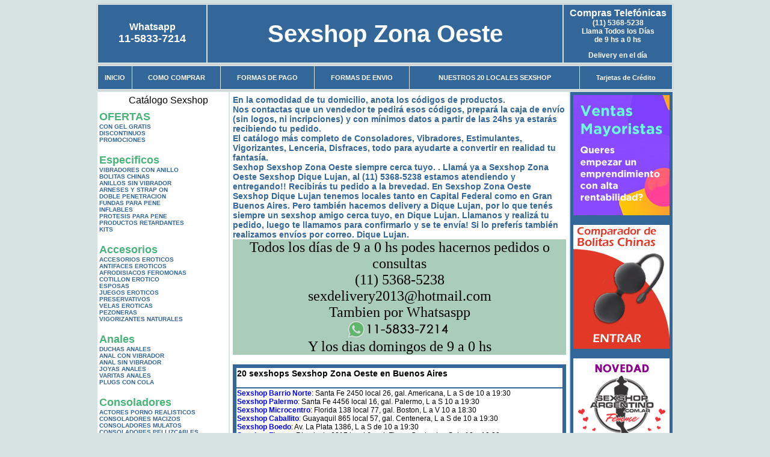

--- FILE ---
content_type: text/html; charset=UTF-8
request_url: http://www.sexshopzonaoeste.com.ar/Dique_Lujan.php
body_size: 101691
content:
<html xmlns="http://www.w3.org/1999/xhtml" xml:lang="es" >
<head>
<meta http-equiv="Expires" content="2023-10-06 17:18:42 GMT">
<meta charset="utf-8">
<Title>¿No encuentras un sexshop en Dique Lujan?, <br>Sexshop Zona Oeste te lo envía por correo argentino. Sexshop Zona Oeste</title>
<META NAME="description" CONTENT=" En la comodidad de tu domicilio, anota los códigos de productos.<br>Nos contactas que un vendedor te pedirá esos códigos, prepará la caja de envío (sin logos, ni incripciones)  y con mínimos datos a partir de las 24hs ya estarás recibiendo tu pedido.<br>El catálogo más completo de Consoladores, Vibradores, Estimulantes, Vigorizantes, Lenceria, Disfraces, todo para ayudarte a convertir en realidad tu fantasía. <br>Sexhop Sexshop Zona Oeste siempre cerca tuyo.  Sexshop Zona Oeste. Sexshop Sexshop Zona Oeste">
<META NAME="keywords" CONTENT="Sexshop Zona Oeste, ">
<meta http-equiv="Content-Language" content="es-AR" />
<meta name="author" content="http://www.sexshopzonaoeste.com.ar">
<meta name="copyright" content="Sexshop Zona Oeste">
<meta name="revisit-after" content="10 days">
<meta name="distribution" content="global">
<meta name="rating" content="general">
<meta content="INDEX, FOLLOW" name="ROBOTS">
<link href="_Sexshop_Zona_Oeste.css" rel="stylesheet" type="text/css">
<script language="JavaScript" type="text/JavaScript">
<!--
function MM_findObj(n, d) { //v4.01
  var p,i,x;  if(!d) d=document; if((p=n.indexOf("?"))>0&&parent.frames.length) {
    d=parent.frames[n.substring(p+1)].document; n=n.substring(0,p);}
  if(!(x=d[n])&&d.all) x=d.all[n]; for (i=0;!x&&i<d.forms.length;i++) x=d.forms[i][n];
  for(i=0;!x&&d.layers&&i<d.layers.length;i++) x=MM_findObj(n,d.layers[i].document);
  if(!x && d.getElementById) x=d.getElementById(n); return x;
}
function MM_showHideLayers() { //v6.0
  var i,p,v,obj,args=MM_showHideLayers.arguments;
  for (i=0; i<(args.length-2); i+=3) if ((obj=MM_findObj(args[i]))!=null) { v=args[i+2];
    if (obj.style) { obj=obj.style; v=(v=='show')?'visible':(v=='hide')?'hidden':v; }
    obj.visibility=v; }
}
//-->
</script>
<script language="JavaScript" type="text/JavaScript">
<!--
function MM_reloadPage(init) {  //reloads the window if Nav4 resized
  if (init==true) with (navigator) {if ((appName=="Netscape")&&(parseInt(appVersion)==4)) {
    document.MM_pgW=innerWidth; document.MM_pgH=innerHeight; onresize=MM_reloadPage; }}
  else if (innerWidth!=document.MM_pgW || innerHeight!=document.MM_pgH) location.reload();
}
MM_reloadPage(true);

function MM_preloadImages() { //v3.0
  var d=document; if(d.images){ if(!d.MM_p) d.MM_p=new Array();
    var i,j=d.MM_p.length,a=MM_preloadImages.arguments; for(i=0; i<a.length; i++)
    if (a[i].indexOf("#")!=0){ d.MM_p[j]=new Image; d.MM_p[j++].src=a[i];}}
}
//-->
</script>

<meta name="google-site-verification" content="HWPSJLfFLPA_K-VOu8kSnu5fhM_nz_50qZS_GTXE7To" />
</head>
<body>
<div style="width: 100%; background-color: #800000; height: 100px; color: #ffffff; text-align: center; font-size: 20px; padding-top: 15px; display: none;" id="DivMensajePopUp">
	<div style="position: absolute; right: 20px;"><a href="#" onclick="$('#DivMensajePopUp').fadeOut(1000);" style="color: #ffffff;">X</a></div>
</div>
<table width="960"  border="0" align="center" cellpadding="5" cellspacing="2" class="redondeado"><tr>
 <td width="170" align="center" bgcolor="#336699" class="Sexshop_Zona_Oeste_estilo_04"><span class="Sexshop_Zona_Oeste_estilo_02">Whatsapp</span><br><font size="4">11-5833-7214</font></td>
 <td align="center" bgcolor="#336699" class="Sexshop_Zona_Oeste_estilo_05"><a href="http://www.sexshopzonaoeste.com.ar" class="Sexshop_Zona_Oeste_estilo_05" title="Sexshop Zona Oeste">Sexshop Zona Oeste</a></td>
 <td width="170" align="center" bgcolor="#336699" class="Sexshop_Zona_Oeste_estilo_04"><b><span class="Sexshop_Zona_Oeste_estilo_02">Compras Telef&oacute;nicas<br>
	</span></b>(11) 5368-5238<br>
	Llama Todos los Días<br>
	de 9 hs a 0 hs<p>Delivery en el día</td></tr>
</table>
<table width="960"  border="0" align="center" cellpadding="0" cellspacing="1" class="redondeado"><tr>
 <td valign="top">
  <table width="100%"  border="0" cellpadding="2" cellspacing="1" height=40><tr>
   <td align="center" bgcolor="#336699" class="Sexshop_Zona_Oeste_estilo_06"><a href="index.php" class="Sexshop_Zona_Oeste_estilo_01">INICIO</a></td>
   <td align="center" bgcolor="#336699" class="Sexshop_Zona_Oeste_estilo_06"><a href="index.php?page=comprar" class="Sexshop_Zona_Oeste_estilo_01">COMO COMPRAR</a></td>
   <td align="center" bgcolor="#336699" class="Sexshop_Zona_Oeste_estilo_06"><a href="index.php?page=pago" class="Sexshop_Zona_Oeste_estilo_01">FORMAS DE PAGO</a></td>
   <td align="center" bgcolor="#336699" class="Sexshop_Zona_Oeste_estilo_06"><a href="index.php?page=envio" class="Sexshop_Zona_Oeste_estilo_01">FORMAS DE ENVIO</a></td>
   <td align="center" bgcolor="#336699" class="Sexshop_Zona_Oeste_estilo_06"><a href="index.php?page=sexshops" class="Sexshop_Zona_Oeste_estilo_01">NUESTROS 20 LOCALES SEXSHOP</a></td>
   <td align="center" bgcolor="#336699" class="Sexshop_Zona_Oeste_estilo_06"><a href="Sexshop_Zona_Oeste_tarjetas_de_credito.php" class="Sexshop_Zona_Oeste_estilo_01">Tarjetas de Cr&eacute;dito</a></td></tr>
  </table>
 </td></tr>
</table><table width="960"  border="0" align="center" cellpadding="0" cellspacing="2"><tr>
 <td width="200" align="center" valign="top" bgcolor="#FFFFFF">
<table width="160" border="0" align="center" cellpadding="5" cellspacing="0"><tr>
  </tr><tr>
 <td colspan="2" align="center"><p align="right">Cat&aacute;logo Sexshop</p></td></tr>
</table>
<script type="text/javascript" src="ClickShowHideMenu.js"></script>
<link href="_Sexshop_Zona_Oeste.css" rel="stylesheet" type="text/css">
<table width="160" align="center"><tr>
 <td>
  <table width="180" cellspacing="0" cellpadding="0" id="click-menu2" class="click-menu">
<font color=#48B376 size=4 face=Arial><b>OFERTAS</b></font><br><a href="index.php?page=prods&categ=OFERTAS&subcateg=CON GEL GRATIS&categid=284" class=LinkBarra><b>CON GEL GRATIS</b></a><br>
<a href="index.php?page=prods&categ=OFERTAS&subcateg=DISCONTINUOS&categid=260" class=LinkBarra><b>DISCONTINUOS</b></a><br>
<a href="index.php?page=prods&categ=OFERTAS&subcateg=PROMOCIONES&categid=261" class=LinkBarra><b>PROMOCIONES</b></a><br>
<br><font color=#48B376 size=4 face=Arial><b>Especificos</b></font><br><a href="index.php?page=prods&categ=Especificos&subcateg=VIBRADORES CON ANILLO&categid=106" class=LinkBarra><b>VIBRADORES CON ANILLO</b></a><br>
<a href="index.php?page=prods&categ=Especificos&subcateg=BOLITAS CHINAS&categid=108" class=LinkBarra><b>BOLITAS CHINAS</b></a><br>
<a href="index.php?page=prods&categ=Especificos&subcateg=ANILLOS SIN VIBRADOR&categid=105" class=LinkBarra><b>ANILLOS SIN VIBRADOR</b></a><br>
<a href="index.php?page=prods&categ=Especificos&subcateg=ARNESES Y STRAP ON&categid=107" class=LinkBarra><b>ARNESES Y STRAP ON</b></a><br>
<a href="index.php?page=prods&categ=Especificos&subcateg=DOBLE PENETRACION&categid=149" class=LinkBarra><b>DOBLE PENETRACION</b></a><br>
<a href="index.php?page=prods&categ=Especificos&subcateg=FUNDAS PARA PENE&categid=122" class=LinkBarra><b>FUNDAS PARA PENE</b></a><br>
<a href="index.php?page=prods&categ=Especificos&subcateg=INFLABLES&categid=235" class=LinkBarra><b>INFLABLES</b></a><br>
<a href="index.php?page=prods&categ=Especificos&subcateg=PROTESIS PARA PENE&categid=150" class=LinkBarra><b>PROTESIS PARA PENE</b></a><br>
<a href="index.php?page=prods&categ=Especificos&subcateg=PRODUCTOS RETARDANTES&categid=264" class=LinkBarra><b>PRODUCTOS RETARDANTES</b></a><br>
<a href="index.php?page=prods&categ=Especificos&subcateg=KITS&categid=227" class=LinkBarra><b>KITS</b></a><br>
<br><font color=#48B376 size=4 face=Arial><b>Accesorios</b></font><br><a href="index.php?page=prods&categ=Accesorios&subcateg=ACCESORIOS EROTICOS&categid=103" class=LinkBarra><b>ACCESORIOS EROTICOS</b></a><br>
<a href="index.php?page=prods&categ=Accesorios&subcateg=ANTIFACES EROTICOS&categid=278" class=LinkBarra><b>ANTIFACES EROTICOS</b></a><br>
<a href="index.php?page=prods&categ=Accesorios&subcateg=AFRODISIACOS FEROMONAS&categid=104" class=LinkBarra><b>AFRODISIACOS FEROMONAS</b></a><br>
<a href="index.php?page=prods&categ=Accesorios&subcateg=COTILLON EROTICO&categid=121" class=LinkBarra><b>COTILLON EROTICO</b></a><br>
<a href="index.php?page=prods&categ=Accesorios&subcateg=ESPOSAS&categid=236" class=LinkBarra><b>ESPOSAS</b></a><br>
<a href="index.php?page=prods&categ=Accesorios&subcateg=JUEGOS EROTICOS&categid=117" class=LinkBarra><b>JUEGOS EROTICOS</b></a><br>
<a href="index.php?page=prods&categ=Accesorios&subcateg=PRESERVATIVOS&categid=119" class=LinkBarra><b>PRESERVATIVOS</b></a><br>
<a href="index.php?page=prods&categ=Accesorios&subcateg=VELAS EROTICAS&categid=120" class=LinkBarra><b>VELAS EROTICAS</b></a><br>
<a href="index.php?page=prods&categ=Accesorios&subcateg=PEZONERAS&categid=286" class=LinkBarra><b>PEZONERAS</b></a><br>
<a href="index.php?page=prods&categ=Accesorios&subcateg=VIGORIZANTES NATURALES&categid=102" class=LinkBarra><b>VIGORIZANTES NATURALES</b></a><br>
<br><font color=#48B376 size=4 face=Arial><b>Anales</b></font><br><a href="index.php?page=prods&categ=Anales&subcateg=DUCHAS ANALES&categid=272" class=LinkBarra><b>DUCHAS ANALES</b></a><br>
<a href="index.php?page=prods&categ=Anales&subcateg=ANAL CON VIBRADOR&categid=230" class=LinkBarra><b>ANAL CON VIBRADOR</b></a><br>
<a href="index.php?page=prods&categ=Anales&subcateg=ANAL SIN VIBRADOR&categid=231" class=LinkBarra><b>ANAL SIN VIBRADOR</b></a><br>
<a href="index.php?page=prods&categ=Anales&subcateg=JOYAS ANALES&categid=237" class=LinkBarra><b>JOYAS ANALES</b></a><br>
<a href="index.php?page=prods&categ=Anales&subcateg=VARITAS ANALES&categid=232" class=LinkBarra><b>VARITAS ANALES</b></a><br>
<a href="index.php?page=prods&categ=Anales&subcateg=PLUGS CON COLA&categid=281" class=LinkBarra><b>PLUGS CON COLA</b></a><br>
<br><font color=#48B376 size=4 face=Arial><b>Consoladores</b></font><br><a href="index.php?page=prods&categ=Consoladores&subcateg=ACTORES PORNO REALISTICOS&categid=137" class=LinkBarra><b>ACTORES PORNO REALISTICOS</b></a><br>
<a href="index.php?page=prods&categ=Consoladores&subcateg=CONSOLADORES MACIZOS&categid=139" class=LinkBarra><b>CONSOLADORES MACIZOS</b></a><br>
<a href="index.php?page=prods&categ=Consoladores&subcateg=CONSOLADORES MULATOS&categid=141" class=LinkBarra><b>CONSOLADORES MULATOS</b></a><br>
<a href="index.php?page=prods&categ=Consoladores&subcateg=CONSOLADORES PELLIZCABLES&categid=142" class=LinkBarra><b>CONSOLADORES PELLIZCABLES</b></a><br>
<a href="index.php?page=prods&categ=Consoladores&subcateg=CONSOLADORES REALISTICOS&categid=145" class=LinkBarra><b>CONSOLADORES REALISTICOS</b></a><br>
<a href="index.php?page=prods&categ=Consoladores&subcateg=CONSOLADORES SOPAPA JELLY&categid=143" class=LinkBarra><b>CONSOLADORES SOPAPA JELLY</b></a><br>
<a href="index.php?page=prods&categ=Consoladores&subcateg=CONSOLADORES SOPAPA PIEL&categid=144" class=LinkBarra><b>CONSOLADORES SOPAPA PIEL</b></a><br>
<a href="index.php?page=prods&categ=Consoladores&subcateg=MONSTER&categid=289" class=LinkBarra><b>MONSTER</b></a><br>
<br><font color=#48B376 size=4 face=Arial><b>Vibradores</b></font><br><a href="index.php?page=prods&categ=Vibradores&subcateg=VIBRADORES INALÁMBRICOS BLUETOOTH&categid=276" class=LinkBarra><b>VIBRADORES INALÁMBRICOS BLUETOOTH</b></a><br>
<a href="index.php?page=prods&categ=Vibradores&subcateg=VIBRADORES PARA PAREJAS&categid=269" class=LinkBarra><b>VIBRADORES PARA PAREJAS</b></a><br>
<a href="index.php?page=prods&categ=Vibradores&subcateg=ANILLOS CON VIBRADOR&categid=151" class=LinkBarra><b>ANILLOS CON VIBRADOR</b></a><br>
<a href="index.php?page=prods&categ=Vibradores&subcateg=VIBRADORES CON ESTIMULACION&categid=222" class=LinkBarra><b>VIBRADORES CON ESTIMULACION</b></a><br>
<a href="index.php?page=prods&categ=Vibradores&subcateg=VIBRADORES CYBER SKIN&categid=152" class=LinkBarra><b>VIBRADORES CYBER SKIN</b></a><br>
<a href="index.php?page=prods&categ=Vibradores&subcateg=VIBRADORES FUNNY&categid=154" class=LinkBarra><b>VIBRADORES FUNNY</b></a><br>
<a href="index.php?page=prods&categ=Vibradores&subcateg=VIBRADORES JELLY&categid=155" class=LinkBarra><b>VIBRADORES JELLY</b></a><br>
<a href="index.php?page=prods&categ=Vibradores&subcateg=VIBRADORES PIEL&categid=159" class=LinkBarra><b>VIBRADORES PIEL</b></a><br>
<a href="index.php?page=prods&categ=Vibradores&subcateg=VIBRADORES INALAMBRICOS&categid=224" class=LinkBarra><b>VIBRADORES INALAMBRICOS</b></a><br>
<a href="index.php?page=prods&categ=Vibradores&subcateg=VIBRADORES PREMIUM&categid=156" class=LinkBarra><b>VIBRADORES PREMIUM</b></a><br>
<a href="index.php?page=prods&categ=Vibradores&subcateg=VIBRADORES RIGIDOS&categid=140" class=LinkBarra><b>VIBRADORES RIGIDOS</b></a><br>
<a href="index.php?page=prods&categ=Vibradores&subcateg=VIBRADORES PROSTATICOS&categid=148" class=LinkBarra><b>VIBRADORES PROSTATICOS</b></a><br>
<a href="index.php?page=prods&categ=Vibradores&subcateg=VIBRADORES MICROFONO&categid=290" class=LinkBarra><b>VIBRADORES MICROFONO</b></a><br>
<a href="index.php?page=prods&categ=Vibradores&subcateg=VIBRADORES REALISTICOS&categid=157" class=LinkBarra><b>VIBRADORES REALISTICOS</b></a><br>
<a href="index.php?page=prods&categ=Vibradores&subcateg=VIBRADORES ROTATIVOS&categid=158" class=LinkBarra><b>VIBRADORES ROTATIVOS</b></a><br>
<a href="index.php?page=prods&categ=Vibradores&subcateg=VIBRADORES CON SOPAPA&categid=266" class=LinkBarra><b>VIBRADORES CON SOPAPA</b></a><br>
<a href="index.php?page=prods&categ=Vibradores&subcateg=VIBRADORES USB RECARGABLES&categid=124" class=LinkBarra><b>VIBRADORES USB RECARGABLES</b></a><br>
<br><font color=#48B376 size=4 face=Arial><b>Estimuladores</b></font><br><a href="index.php?page=prods&categ=Estimuladores&subcateg=ESTIMULADORES CON APP&categid=282" class=LinkBarra><b>ESTIMULADORES CON APP</b></a><br>
<a href="index.php?page=prods&categ=Estimuladores&subcateg=BALAS VIBRADORAS&categid=223" class=LinkBarra><b>BALAS VIBRADORAS</b></a><br>
<a href="index.php?page=prods&categ=Estimuladores&subcateg=SUCCIONADORES&categid=255" class=LinkBarra><b>SUCCIONADORES</b></a><br>
<a href="index.php?page=prods&categ=Estimuladores&subcateg=ESTIMULADORES DE CLITORIS&categid=229" class=LinkBarra><b>ESTIMULADORES DE CLITORIS</b></a><br>
<a href="index.php?page=prods&categ=Estimuladores&subcateg=ESTIMULADORES ESPECIALES&categid=226" class=LinkBarra><b>ESTIMULADORES ESPECIALES</b></a><br>
<a href="index.php?page=prods&categ=Estimuladores&subcateg=ESTIMULADORES DE VIDRIO&categid=147" class=LinkBarra><b>ESTIMULADORES DE VIDRIO</b></a><br>
<a href="index.php?page=prods&categ=Estimuladores&subcateg=ESTIMULADORES FEMENINOS&categid=109" class=LinkBarra><b>ESTIMULADORES FEMENINOS</b></a><br>
<a href="index.php?page=prods&categ=Estimuladores&subcateg=ESTIMULADORES MASCULINOS&categid=110" class=LinkBarra><b>ESTIMULADORES MASCULINOS</b></a><br>
<a href="index.php?page=prods&categ=Estimuladores&subcateg=ESTIMULADORES PROSTATICOS&categid=219" class=LinkBarra><b>ESTIMULADORES PROSTATICOS</b></a><br>
<a href="index.php?page=prods&categ=Estimuladores&subcateg=ESTIMULADORES PUNTO G&categid=220" class=LinkBarra><b>ESTIMULADORES PUNTO G</b></a><br>
<a href="index.php?page=prods&categ=Estimuladores&subcateg=DE METAL&categid=288" class=LinkBarra><b>DE METAL</b></a><br>
<a href="index.php?page=prods&categ=Estimuladores&subcateg=MUÑECAS INFLABLES Y VAGINAS&categid=123" class=LinkBarra><b>MUÑECAS INFLABLES Y VAGINAS</b></a><br>
<br><font color=#48B376 size=4 face=Arial><b>Aceites y lubricantes</b></font><br><a href="index.php?page=prods&categ=Aceites y lubricantes&subcateg=ACEITES Y GELES MASAJES&categid=126" class=LinkBarra><b>ACEITES Y GELES MASAJES</b></a><br>
<a href="index.php?page=prods&categ=Aceites y lubricantes&subcateg=LIMPIADOR DE PRODUCTOS&categid=133" class=LinkBarra><b>LIMPIADOR DE PRODUCTOS</b></a><br>
<a href="index.php?page=prods&categ=Aceites y lubricantes&subcateg=LUBRICANTES ANALES&categid=127" class=LinkBarra><b>LUBRICANTES ANALES</b></a><br>
<a href="index.php?page=prods&categ=Aceites y lubricantes&subcateg=LUBRICANTES AROMATIZADOS&categid=128" class=LinkBarra><b>LUBRICANTES AROMATIZADOS</b></a><br>
<a href="index.php?page=prods&categ=Aceites y lubricantes&subcateg=LUBRICANTES ESTIMULANTES&categid=130" class=LinkBarra><b>LUBRICANTES ESTIMULANTES</b></a><br>
<a href="index.php?page=prods&categ=Aceites y lubricantes&subcateg=LUBRICANTES FRIO - CALOR&categid=129" class=LinkBarra><b>LUBRICANTES FRIO - CALOR</b></a><br>
<a href="index.php?page=prods&categ=Aceites y lubricantes&subcateg=LUBRICANTES NEUTROS&categid=131" class=LinkBarra><b>LUBRICANTES NEUTROS</b></a><br>
<a href="index.php?page=prods&categ=Aceites y lubricantes&subcateg=LUBRICANTES KYL&categid=136" class=LinkBarra><b>LUBRICANTES KYL</b></a><br>
<a href="index.php?page=prods&categ=Aceites y lubricantes&subcateg=FLY NIGHT&categid=254" class=LinkBarra><b>FLY NIGHT</b></a><br>
<a href="index.php?page=prods&categ=Aceites y lubricantes&subcateg=REAL SKYN&categid=271" class=LinkBarra><b>REAL SKYN</b></a><br>
<a href="index.php?page=prods&categ=Aceites y lubricantes&subcateg=LUBRICANTES MISS V&categid=134" class=LinkBarra><b>LUBRICANTES MISS V</b></a><br>
<a href="index.php?page=prods&categ=Aceites y lubricantes&subcateg=LUBRICANTES SABORIZADOS&categid=132" class=LinkBarra><b>LUBRICANTES SABORIZADOS</b></a><br>
<a href="index.php?page=prods&categ=Aceites y lubricantes&subcateg=PERFUMES&categid=283" class=LinkBarra><b>PERFUMES</b></a><br>
<a href="index.php?page=prods&categ=Aceites y lubricantes&subcateg=LUBRICANTES SEXITIVE&categid=228" class=LinkBarra><b>LUBRICANTES SEXITIVE</b></a><br>
<a href="index.php?page=prods&categ=Aceites y lubricantes&subcateg=LUBRICANTES SEXTUAL&categid=273" class=LinkBarra><b>LUBRICANTES SEXTUAL</b></a><br>
<br><font color=#48B376 size=4 face=Arial><b>Lencería femenina</b></font><br><a href="index.php?page=prods&categ=Lencería femenina&subcateg=ACCESORIOS DE LENCERIA&categid=221" class=LinkBarra><b>ACCESORIOS DE LENCERIA</b></a><br>
<a href="index.php?page=prods&categ=Lencería femenina&subcateg=ARNESES Y LIGUEROS&categid=277" class=LinkBarra><b>ARNESES Y LIGUEROS</b></a><br>
<a href="index.php?page=prods&categ=Lencería femenina&subcateg=BABY DOLLS EROTICOS&categid=161" class=LinkBarra><b>BABY DOLLS EROTICOS</b></a><br>
<a href="index.php?page=prods&categ=Lencería femenina&subcateg=BODYS EROTICOS&categid=163" class=LinkBarra><b>BODYS EROTICOS</b></a><br>
<a href="index.php?page=prods&categ=Lencería femenina&subcateg=CATSUITS EROTICOS&categid=164" class=LinkBarra><b>CATSUITS EROTICOS</b></a><br>
<a href="index.php?page=prods&categ=Lencería femenina&subcateg=CONJUNTOS EROTICOS&categid=165" class=LinkBarra><b>CONJUNTOS EROTICOS</b></a><br>
<a href="index.php?page=prods&categ=Lencería femenina&subcateg=CORSETS EROTICOS&categid=166" class=LinkBarra><b>CORSETS EROTICOS</b></a><br>
<a href="index.php?page=prods&categ=Lencería femenina&subcateg=DISFRACES EROTICOS&categid=168" class=LinkBarra><b>DISFRACES EROTICOS</b></a><br>
<a href="index.php?page=prods&categ=Lencería femenina&subcateg=LENCERIA XL&categid=175" class=LinkBarra><b>LENCERIA XL</b></a><br>
<a href="index.php?page=prods&categ=Lencería femenina&subcateg=MEDIAS EROTICAS&categid=169" class=LinkBarra><b>MEDIAS EROTICAS</b></a><br>
<a href="index.php?page=prods&categ=Lencería femenina&subcateg=PORTALIGAS EROTICOS&categid=170" class=LinkBarra><b>PORTALIGAS EROTICOS</b></a><br>
<a href="index.php?page=prods&categ=Lencería femenina&subcateg=REMERAS Y MINIFALDAS EROTICAS&categid=171" class=LinkBarra><b>REMERAS Y MINIFALDAS EROTICAS</b></a><br>
<a href="index.php?page=prods&categ=Lencería femenina&subcateg=ROPA EN VINILO&categid=262" class=LinkBarra><b>ROPA EN VINILO</b></a><br>
<a href="index.php?page=prods&categ=Lencería femenina&subcateg=ROPA EN TELA DE RED&categid=263" class=LinkBarra><b>ROPA EN TELA DE RED</b></a><br>
<a href="index.php?page=prods&categ=Lencería femenina&subcateg=TANGAS EROTICAS&categid=172" class=LinkBarra><b>TANGAS EROTICAS</b></a><br>
<a href="index.php?page=prods&categ=Lencería femenina&subcateg=TANGAS PREMIUM&categid=173" class=LinkBarra><b>TANGAS PREMIUM</b></a><br>
<a href="index.php?page=prods&categ=Lencería femenina&subcateg=TANGAS FUNNY&categid=274" class=LinkBarra><b>TANGAS FUNNY</b></a><br>
<a href="index.php?page=prods&categ=Lencería femenina&subcateg=VESTIDOS EROTICOS&categid=174" class=LinkBarra><b>VESTIDOS EROTICOS</b></a><br>
<br><font color=#48B376 size=4 face=Arial><b>Lencería masculina</b></font><br><a href="index.php?page=prods&categ=Lencería masculina&subcateg=BODYS Y REMERAS&categid=270" class=LinkBarra><b>BODYS Y REMERAS</b></a><br>
<a href="index.php?page=prods&categ=Lencería masculina&subcateg=BOXERS EROTICOS HOMBRE&categid=177" class=LinkBarra><b>BOXERS EROTICOS HOMBRE</b></a><br>
<a href="index.php?page=prods&categ=Lencería masculina&subcateg=DISFRACES MASCULINOS&categid=179" class=LinkBarra><b>DISFRACES MASCULINOS</b></a><br>
<a href="index.php?page=prods&categ=Lencería masculina&subcateg=LENCERIA MASCULINA&categid=176" class=LinkBarra><b>LENCERIA MASCULINA</b></a><br>
<a href="index.php?page=prods&categ=Lencería masculina&subcateg=SUSPENSORES HOMBRE&categid=178" class=LinkBarra><b>SUSPENSORES HOMBRE</b></a><br>
<br><font color=#48B376 size=4 face=Arial><b>Cueros eróticos</b></font><br><a href="index.php?page=prods&categ=Cueros eróticos&subcateg=ACCESORIOS DE CUERO&categid=180" class=LinkBarra><b>ACCESORIOS DE CUERO</b></a><br>
<a href="index.php?page=prods&categ=Cueros eróticos&subcateg=CONJUNTOS DE CUERO&categid=181" class=LinkBarra><b>CONJUNTOS DE CUERO</b></a><br>
<a href="index.php?page=prods&categ=Cueros eróticos&subcateg=ESPOSAS DE CUERO&categid=182" class=LinkBarra><b>ESPOSAS DE CUERO</b></a><br>
<a href="index.php?page=prods&categ=Cueros eróticos&subcateg=INMOVILIZADORES SADO&categid=183" class=LinkBarra><b>INMOVILIZADORES SADO</b></a><br>
<a href="index.php?page=prods&categ=Cueros eróticos&subcateg=LATIGOS SADO&categid=184" class=LinkBarra><b>LATIGOS SADO</b></a><br>
<a href="index.php?page=prods&categ=Cueros eróticos&subcateg=LINEA BLANCA&categid=186" class=LinkBarra><b>LINEA BLANCA</b></a><br>
<a href="index.php?page=prods&categ=Cueros eróticos&subcateg=LINEA PELUCHE&categid=188" class=LinkBarra><b>LINEA PELUCHE</b></a><br>
<a href="index.php?page=prods&categ=Cueros eróticos&subcateg=MASCARAS DE CUERO&categid=185" class=LinkBarra><b>MASCARAS DE CUERO</b></a><br>
<br><font color=#48B376 size=4 face=Arial><b>Marcas Importadas</b></font><br><a href="index.php?page=prods&categ=Marcas Importadas&subcateg=ADRIEN LASTIC&categid=240" class=LinkBarra><b>ADRIEN LASTIC</b></a><br>
<a href="index.php?page=prods&categ=Marcas Importadas&subcateg=ALIVE&categid=241" class=LinkBarra><b>ALIVE</b></a><br>
<a href="index.php?page=prods&categ=Marcas Importadas&subcateg=BLUSH&categid=242" class=LinkBarra><b>BLUSH</b></a><br>
<a href="index.php?page=prods&categ=Marcas Importadas&subcateg=BSWISH&categid=243" class=LinkBarra><b>BSWISH</b></a><br>
<a href="index.php?page=prods&categ=Marcas Importadas&subcateg=CALIFORNIA EXOTIC&categid=244" class=LinkBarra><b>CALIFORNIA EXOTIC</b></a><br>
<a href="index.php?page=prods&categ=Marcas Importadas&subcateg=NS NOVELTIES&categid=249" class=LinkBarra><b>NS NOVELTIES</b></a><br>
<a href="index.php?page=prods&categ=Marcas Importadas&subcateg=PIPEDREAM&categid=250" class=LinkBarra><b>PIPEDREAM</b></a><br>
<a href="index.php?page=prods&categ=Marcas Importadas&subcateg=PRETTY LOVE&categid=251" class=LinkBarra><b>PRETTY LOVE</b></a><br>
<a href="index.php?page=prods&categ=Marcas Importadas&subcateg=SATISFYER&categid=252" class=LinkBarra><b>SATISFYER</b></a><br>
<a href="index.php?page=prods&categ=Marcas Importadas&subcateg=SHOTS&categid=279" class=LinkBarra><b>SHOTS</b></a><br>
<a href="index.php?page=prods&categ=Marcas Importadas&subcateg=SEXY & FUNNY&categid=280" class=LinkBarra><b>SEXY & FUNNY</b></a><br>
<a href="index.php?page=prods&categ=Marcas Importadas&subcateg=HARD STEEL&categid=285" class=LinkBarra><b>HARD STEEL</b></a><br>
<br><font color=#48B376 size=4 face=Arial><b>Películas eróticas</b></font><br><a href="index.php?page=prods&categ=Películas eróticas&subcateg=DVD ANAL&categid=189" class=LinkBarra><b>DVD ANAL</b></a><br>
<a href="index.php?page=prods&categ=Películas eróticas&subcateg=DVD ARGENTINAS&categid=202" class=LinkBarra><b>DVD ARGENTINAS</b></a><br>
<a href="index.php?page=prods&categ=Películas eróticas&subcateg=DVD BRASILERAS&categid=203" class=LinkBarra><b>DVD BRASILERAS</b></a><br>
<a href="index.php?page=prods&categ=Películas eróticas&subcateg=DVD EXOTICAS&categid=192" class=LinkBarra><b>DVD EXOTICAS</b></a><br>
<a href="index.php?page=prods&categ=Películas eróticas&subcateg=DVD FETICHE SADO&categid=195" class=LinkBarra><b>DVD FETICHE SADO</b></a><br>
<a href="index.php?page=prods&categ=Películas eróticas&subcateg=DVD GANG BANG&categid=196" class=LinkBarra><b>DVD GANG BANG</b></a><br>
<a href="index.php?page=prods&categ=Películas eróticas&subcateg=DVD GAY&categid=197" class=LinkBarra><b>DVD GAY</b></a><br>
<a href="index.php?page=prods&categ=Películas eróticas&subcateg=DVD HETEROSEXUALES&categid=198" class=LinkBarra><b>DVD HETEROSEXUALES</b></a><br>
<a href="index.php?page=prods&categ=Películas eróticas&subcateg=DVD INTERRACIALES&categid=213" class=LinkBarra><b>DVD INTERRACIALES</b></a><br>
<a href="index.php?page=prods&categ=Películas eróticas&subcateg=DVD LESBIANAS&categid=199" class=LinkBarra><b>DVD LESBIANAS</b></a><br>
<a href="index.php?page=prods&categ=Películas eróticas&subcateg=DVD ROCCO SIFREDI&categid=218" class=LinkBarra><b>DVD ROCCO SIFREDI</b></a><br>
<a href="index.php?page=prods&categ=Películas eróticas&subcateg=DVD CLASICAS&categid=214" class=LinkBarra><b>DVD CLASICAS</b></a><br>
<a href="index.php?page=prods&categ=Películas eróticas&subcateg=DVD SUECAS&categid=206" class=LinkBarra><b>DVD SUECAS</b></a><br>
<a href="index.php?page=prods&categ=Películas eróticas&subcateg=DVD TRAVESTIS&categid=201" class=LinkBarra><b>DVD TRAVESTIS</b></a><br>
  </table>
 </td></tr>
</table>
<script type="text/javascript">
var clickMenu2 = new ClickShowHideMenu("click-menu2");
clickMenu2.init();
</script><table width="160" border="0" cellpadding="5" cellspacing="0"><tr>
 <td align="center" bgcolor="#336699"><a href="http://www.sexshopzonaoeste.com.ar/index.php?page=prods&amp;categ=Lenceria Erotica Femenina&amp;subcateg=Disfraces eroticos&categid=168"><img src="imagenes/Sexshop_Zona_Oeste_banner_disfraces_eroticos.gif" alt="Sexshop Zona Oeste Disfraces Eroticos" width="160" height="140" border="0" /></a></td></tr><tr>
 <td align="center" bgcolor="#336699"><a href="index.php?page=envio"><img src="imagenes/Sexshop_Zona_Oeste_correo_01.jpg" alt="sexshop" width="160" height="70" border="0" /></a></td></tr><tr>
 <td align="center" bgcolor="#336699"><a href="delivery_caba_gba.php"><img src="imagenes/Sexshop_Zona_Oeste_envios_160x140_01.gif" alt="delivery sex shop" width="160" height="100" border="0" /></a></td></tr><tr>
 <td align="center" bgcolor="#336699"><a href="http://www.sexshopzonaoeste.com.ar/index.php?page=prods&categ=Consoladores y Vibradores&subcateg=Consoladores Pellizcables&categid=142"><img src="imagenes/Sexshop_Zona_Oeste_banner_consoladores_pellizcables.jpg" alt="Sexshop Zona Oeste Consoladores Pellizcables y Realisticos" width="160" height="140" border="0" /></a></td></tr><tr>
 <td align="center" bgcolor="#336699"><a href="Sexshop_Zona_Oeste_tarjetas_de_credito.php">
	<img src="imagenes/Sexshop_Zona_Oeste_tarjetas_12.jpg" alt="Sexshop Tarjetas de Credito" width="160" height="100" border="0" /></a></td></tr>
	<tr>
 <td align="center" bgcolor="#336699"><a href="http://www.sexshopzonaoeste.com.ar/index.php?page=prods&amp;categ=Productos Sexshop&amp;subcateg=Estimuladores ellos&categid=110"><img src="imagenes/Sexshop_Zona_Oeste_banner_estimuladores_masculinos.gif" alt="Sexshop Zona Oeste Vibradores Estimulacion Masculina" width="160" height="140" border="0" /></a></td></tr>
</table><div align="center">
	<table width="160" border="0" cellpadding="5" cellspacing="0" bgcolor="#336699"><tr>
 <td align="center"><a href="index.php?page=envio"><img src="imagenes/Sexshop_Zona_Oeste_correo_01.jpg" alt="Productos de Sexshop por Correo Argentino" width="160" height="70" border="0" /></a></td></tr><tr>
 <td align="center"><a href="index.php?page=pago"><img src="imagenes/Sexshop_Zona_Oeste_envios_160x140_01.gif" alt="Delivery sex shop" width="160" height="100" border="0" /></a></td></tr>
		<tr>
 <td align="center">
<h2 align="center">SEXSHOP<br /><font size="4">Productos Er&oacute;ticos disfrut&aacute; con tu pareja lo mejor del Sex Shop</font></h2></td></tr>
</table>
</div> </td>
 <td align="center" bgcolor="#FFFFFF" valign=top>
  <table width="100%"  border="0" cellspacing="0" cellpadding="5"><tr>
   <td>
    <p class="info-barrio-sexshop-sex-shop-sexshops-sex-shops">
      En la comodidad de tu domicilio, anota los c&oacute;digos de productos.<br>Nos contactas que un vendedor te pedir&aacute; esos c&oacute;digos, prepar&aacute; la caja de env&iacute;o (sin logos, ni incripciones)  y con m&iacute;nimos datos a partir de las 24hs ya estar&aacute;s recibiendo tu pedido.<br>El cat&aacute;logo m&aacute;s completo de Consoladores, Vibradores, Estimulantes, Vigorizantes, Lenceria, Disfraces, todo para ayudarte a convertir en realidad tu fantas&iacute;a. <br>Sexhop Sexshop Zona Oeste siempre cerca tuyo. . Llam&aacute; ya a Sexshop Zona Oeste Sexshop <strong>Dique Lujan</strong>, al (11) 5368-5238 estamos atendiendo y entregando!! Recibir&aacute;s tu pedido a la brevedad.
     En Sexshop Zona Oeste Sexshop <strong>Dique Lujan</strong> tenemos locales tanto en Capital Federal como en Gran Buenos Aires.
     Pero tambi&eacute;n hacemos delivery a <strong>Dique Lujan</strong>, por lo que ten&eacute;s siempre un sexshop amigo cerca tuyo, en <strong>Dique Lujan</strong>.
     Llamanos y realiz&aacute; tu pedido, luego te llamamos para confirmarlo y se te env&iacute;a! Si lo prefer&iacute;s tambi&eacute;n realizamos env&iacute;os por correo. Dique Lujan.
     <span class="texto">
 
  <table width="100%" border="0" align="center" cellpadding="0" cellspacing="0" bgcolor="#aaccbb" height="90" style="font-family:Verdana;"><tr>
   <td align="center" width="100%">
   <font size="5">Todos los días de 9 a 0 hs podes hacernos pedidos o 
	consultas</font>
   </td></tr><tr>
   <td align="center" width="100%">
   <font size="5">(11) 5368-5238<br>
   sexdelivery2013@hotmail.com
   <br>
	Tambien por Whatsaspp<br>
   </font>
   <img src="imagenes/Sexshop_Zona_Oeste_whatsapp_horario.jpg"><br>
	<font size="5">Y los dias domingos de 9 a 0 hs</font></td></tr>
  </table><br>
 

<table width="100%" border="5" bordercolor="#336699" cellspacing="0" cellpadding="1" bgcolor="#FFFFFF"><tr>
 <td align="left" bordercolor="#FFFFFF" class="info-direcciones-sexshop-sex-shop-sexshops-sex-shops"><h3>20 sexshops Sexshop Zona Oeste en Buenos Aires</h3></td></tr><tr>
 <td align="center" bordercolor="#FFFFFF" class="info-direcciones-sexshop-sex-shop-sexshops-sex-shops">
  <table width="100%" border="0" cellspacing="0" cellpadding="0">
  <tr><td align="left" class="l"><strong><a href="Sexshop_Zona_Oeste_sexshop_barrio_norte.php" class="Sexshop_Zona_Oeste_Links">Sexshop Barrio Norte</a></strong>: Santa Fe 2450 local 26, gal. Americana, L a 	S de 10 a 19:30</td></tr>
  <tr><td align="left"><span class="l"><strong><a href="Sexshop_Zona_Oeste_sexshop_palermo.php" class="Sexshop_Zona_Oeste_Links">Sexshop Palermo</a></strong>: Santa Fe 4456 local 16, gal. Palermo, L a S 10 a 19:30</span></td></tr>
  <tr><td align="left"><span class="l"><strong><a href="Sexshop_Zona_Oeste_sexshop_microcentro.php" class="Sexshop_Zona_Oeste_Links">Sexshop Microcentro</a></strong>: Florida 138 local 77, gal. Boston, L a V 10 a 18:30</span></td></tr>
  <tr><td align="left"><span class="l"><strong><a href="Sexshop_Zona_Oeste_sexshop_caballito.php" class="Sexshop_Zona_Oeste_Links">Sexshop Caballito</a></strong>: Guayaquil 865 local 57, gal. Centenera, L a S de 10 a 19:30</span></td></tr>
  <tr><td align="left"><span class="l"><strong><a href="Sexshop_Zona_Oeste_sexshop_boedo.php" class="Sexshop_Zona_Oeste_Links">Sexshop Boedo</a></strong>: Av. La Plata 1386, L a S de 10 a 19:30</span></td></tr>
  <tr><td align="left"><span class="l"><strong><a href="Sexshop_Zona_Oeste_sexshop_flores.php" class="Sexshop_Zona_Oeste_Links">Sexshop Flores </a></strong>: Rivadavia 6817 local 6, gal. Flores Center, L a S de 10 a 19:30</span></td></tr>
  <tr><td align="left"><span class="l"><strong><a href="Sexshop_Zona_Oeste_sexshop_villa_del_parque.php" class="Sexshop_Zona_Oeste_Links">Sexshop Villa del Parque</a></strong>: Cuenca 2840 local 12, gal. Cuenca, L a S de 10 a 19</span></td></tr>
  <tr><td align="left"><span class="l"><strong><a class="Sexshop_Zona_Oeste_Links" href="Sexshop_Zona_Oeste_sexshop_femme.php" style="text-decoration: none">Sexshop Belgrano</a></strong>: Av. Cabildo 2040 local 108 Galeria Los Andes L a S de 10 a 19:30</span></td></tr>
  <tr><td align="left"><span class="l"><strong><a class="Sexshop_Zona_Oeste_Links" style="text-decoration: none" href="Sexshop_Zona_Oeste_sexshop_villa_crespo.php">Sexshop Villa Crespo</a></strong>: Av. Cordoba 4615 local a la calle, L a S de 10 a 19:30</span></td></tr>
  <tr><td align="left"><span class="l"><strong><a class="Sexshop_Zona_Oeste_Links" style="text-decoration: none" href="Sexshop_Zona_Oeste_sexshop_warnes.php">Sexshop Warnes</a></strong>: Av. Juan B. Justo 3104, local a la calle, L a S de 10 a 19:30</span></td></tr>
  <tr><td align="left"><span class="l"><strong><a class="Sexshop_Zona_Oeste_Links" style="text-decoration: none" href="Sexshop_Zona_Oeste_sexshop_colegiales.php">Sexshop Colegiales</a></strong>: Av. Alvarez Thomas 1278, local a la calle, L a S de 10 a 19:30</span></td></tr>
  <tr><td align="left"><span class="l"><strong><a href="Sexshop_Zona_Oeste_sexshop_lomas_de_zamora.php" class="Sexshop_Zona_Oeste_Links">Sexshop Lomas de Zamora</a></strong>: Laprida 275 L69, gal. Centerlom, L a S de 10 a 19</span></td></tr>
  <tr><td align="left"><span class="l"><strong><a href="Sexshop_Zona_Oeste_sexshop_quilmes.php" class="Sexshop_Zona_Oeste_Links">Sexshop Quilmes</a></strong>: Nicolas Videla 153 local a la calle, L a S de 10 a 19:30</span></td></tr>
  <tr><td align="left"><span class="l"><strong><a href="Sexshop_Zona_Oeste_sexshop_moron.php" class="Sexshop_Zona_Oeste_Links">Sexshop Mor&oacute;n</a></strong>: Brown 1093 local a la calle, L a S de 10 a 19:30</span></td></tr>
  <tr><td align="left"><span class="l"><strong><a href="Sexshop_Zona_Oeste_sexshop_moron2.php" class="Sexshop_Zona_Oeste_Links">Sexshop Mor&oacute;n Rivadavia</a></strong>: Av. Rivadavia 17902 local a la calle, L a S de 10 a 19:30</span></td></tr>
  <tr><td align="left"><span class="l"><strong><a href="Sexshop_Zona_Oeste_sexshop_san_martin.php" class="Sexshop_Zona_Oeste_Links">Sexshop San Mart&iacute;n</a></strong>: 48 Moreno 3512 local a la calle, L a V de 10 a 19 S de 10 a 17</span></td></tr>
  <tr><td align="left"><span class="l"><strong><a href="Sexshop_Zona_Oeste_sexshop_olivos.php" class="Sexshop_Zona_Oeste_Links">Sexshop Olivos</a></strong>: Amador 1519 local a la calle, L a S de 10 a 19:30</span></td></tr>
  <tr><td align="left"><span class="l"><strong><a href="Sexshop_Zona_Oeste_sexshop_lanus.php" class="Sexshop_Zona_Oeste_Links">Sexshop Lan&uacute;s</a></strong>: Anatole France 2022 local a la calle, L a S de 10 a 19:30</span></td></tr>
  <tr><td align="left"><span class="l"><strong><a href="Sexshop_Zona_Oeste_sexshop_vicente_lopez.php" class="Sexshop_Zona_Oeste_Links">Sexshop Vicente Lopez</a></strong>: Av Del Libertador 104 local a la calle, L a S de 10 a 19:30</span></td></tr> 
  <tr><td align="left"><span class="l"><strong><a href="Sexshop_Zona_Oeste_sexshop_pilar.php" class="Sexshop_Zona_Oeste_Links">Sexshop Pilar</a></strong>: Chubut 47 Villa Rosa - Pilar - Galeria Site Zen local 9</span></td></tr>  
  </table>
 </td></tr>
</table>
<script>
jQuery(function($) {
 $(document).ready( function() {
  Horario=setInterval(Relojea, 1000);
 });
});
var relojseparadorcolor="#eeeeee";
function Relojea(){
 momentoActual = new Date();
 hora = momentoActual.getHours();
 minuto = momentoActual.getMinutes();
 segundo = momentoActual.getSeconds();
 if ((parseInt(("0" + hora).slice(-2) + ("0" + minuto).slice(-2))>1930) || 1==1){
  horaImprimible = ("0" + hora).slice(-2) + "<span id=separadorreloj>:</span>" + ("0" + minuto).slice(-2);
  $("#DivReloj").html(horaImprimible);
  if (relojseparadorcolor=="#eeeeee") {
   relojseparadorcolor="#000000";
  } else {
   relojseparadorcolor="#eeeeee";
  }
  $("#separadorreloj").css("color", relojseparadorcolor);
 } else {
  clearInterval(Horario);
 }
}
</script><br>
<!--
<center>
<object width="500" height="350" align="absmiddle">
 <param name="movie" value="http://www.youtube.com/v/8olKyLiCl6M&amp;hl=en&amp;fs=1" /></param>
 <param name="allowFullScreen" value="true" /></param>
 <param name="allowscriptaccess" value="always" /></param>
 <embed src="http://www.youtube.com/v/8olKyLiCl6M&amp;hl=en&amp;fs=1" width="500" height="350" align="absmiddle" type="application/x-shockwave-flash" allowscriptaccess="always" allowfullscreen="true"></embed>
</object>
</center>
-->
<table width="100%" border="0" cellspacing="0" cellpadding="5"><tr>
 <td align="center" bgcolor="#FFFFFF"><h2 style="color: #336699">Hacemos Delivery Sexshop Zona Oeste por Correo Argentino a todo el pa&iacute;s</h2></td>
 <td width="257" align="left" valign="top" bgcolor="#FFFFFF"><img src="imagenes/Sexshop_Zona_Oeste_sexshop_correo_argentino.gif" width="257" height="100"></td></tr>
</table>     </span>
    </p>
   </td></tr>
  </table>
<br>El sexshop mas grande del pais. geles lubricantes, vigorizantes. delivery 1 hora. consoladores ciberskin.<br>deliverys a zona Oeste, delivery sexshop a zona norte, delivery sexshop a zona Sur.
  <h3 align="center">Sexshop Sexshop Zona Oeste 2026</h3>
   </td>
 <td width="160" align="center" valign="top" bgcolor="#FFFFFF"><div align="center">
	<table width="160" border="0" cellpadding="5" cellspacing="0"><tr>
<td align="center" bgcolor="#336699">
<p>
<a href="index.php?page=mayorista">
<img border="0" src="imagenes/Sexshop_Zona_Oeste_banner_mayorista.jpg" width="160"></a></p>
<p>
<a href="index.php?page=bolitas">
<img border="0" src="imagenes/Sexshop_Zona_Oeste_banner_bolitas_chinas.jpg" width="160"></a></p>
<p>
<a href="index.php?page=sexshopparamujeres">
<img border="0" src="imagenes/Sexshop_Zona_Oeste_bannerfemme.jpg" width="160" height="260"></a></p>
<p>
<a href="catalogo-sexshop.htm" target="_blank">
<img border="0" src="imagenes/Sexshop_Zona_Oeste_banner_catalogo.jpg" width="160" height="200"></a></p>
<p>
<a href="index.php?page=mercadopago"><img src="imagenes/Sexshop_Zona_Oeste_banner_mercadopago.jpg" alt="Sexshop MercadoPago" width="160" height="332" border="0" /></a></td></tr><tr>
 <td align="center" bgcolor="#336699">
	<img src="imagenes/Sexshop_Zona_Oeste_whatsapp.jpg" alt="Comprar por Whatsapp" width="160" border="0" height="100"/></td></tr><tr>
 <td align="center" bgcolor="#336699"><a href="index.php?page=estacionamiento"><img src="imagenes/Sexshop_Zona_Oeste_estacionamiento.jpg" alt="Estacionamiento Gratis de Sexshop Zona Oeste" width="160" border="0" height="100"/></a></td></tr><tr>
 </tr><tr>
 <td align="center" bgcolor="#336699"><a href="sex-shop.php">LINKS SEX SHOP</a></td></tr><tr>
 <td align="center" bgcolor="#336699"><font style="font-family:Arial, Helvetica, sans-serif; color:#FFFFFF; font-size:14px; font-weight:bold;">ENTREGAMOS EL<br />
  PEDIDO EN SU<br />
  PROVINCIA / CIUDAD</font><br />
  <font style="font-family:Arial, Helvetica, sans-serif; color:#FFFFFF; font-size:14px;">estamos atendiendo</font>
 </td></tr><tr>
 <td align="center" bgcolor="#336699"><a href="http://www.sexshopzonaoeste.com.ar/index.php?page=prods&categ=Productos Sexshop&subcateg=Estimuladores ellos&categid=110"><img src="imagenes/Sexshop_Zona_Oeste_banner_estimuladores_masculinos.gif" alt="Sexshop Zona Oeste Vibradores Estimulacion Masculina" width="160" height="140" border="0" /></a></td></tr><tr>
 </tr><tr>
 <td align="center" bgcolor="#336699"><h4><a href="http://www.sexshop-1-caballito.com.ar">Sexshop Caballito</a></h4></td></tr><tr>
 <td align="center" bgcolor="#336699"><a href="http://www.sexshopzonaoeste.com.ar/index.php?page=prods&categ=Lenceria Erotica Femenina&subcateg=Disfraces eroticos&categid=168"><img src="imagenes/Sexshop_Zona_Oeste_banner_disfraces_eroticos.gif" alt="Sexshop Zona Oeste Disfraces Eroticos" width="160" height="140" border="0" /></a></td></tr><tr>
 <td align="center" bgcolor="#336699"><a href="index.php?page=envio"><img src="imagenes/Sexshop_Zona_Oeste_correo_01.jpg" alt="sexshop" width="160" height="70" border="0" /></a></td></tr><tr>
 <td align="center" bgcolor="#336699"><a href="delivery_caba_gba.php"><img src="imagenes/Sexshop_Zona_Oeste_envios_160x140_01.gif" alt="delivery sex shop" width="160" height="100" border="0" /></a><a href="index.php?page=comprar"></a></td></tr><tr>
 <td align="center" bgcolor="#336699">
	<a href="http://www.sexshopzonaoeste.com.ar/index.php?page=prods&categ=Consoladores y Vibradores&subcateg=Consoladores Pellizcables&categid=142">
	<img src="imagenes/Sexshop_Zona_Oeste_banner_consoladores_pellizcables.jpg" alt="Sexshop Zona Oeste Consoladores Pellizcables" width="160" height="140" border="0" /></a></td></tr>
	<tr>
 <td align="center" bgcolor="#336699"><a href="index.php?page=sexshops">20 sexshops</a></td>
    </tr>
 <tr>
 <td align="center" bgcolor="#336699">
  <table width="160" border="0" cellpadding="0" bgcolor="#336699">
  <tr>
   <td align="center" bgcolor="#FFFFFF">
    <table width="100%" border="0" cellspacing="0" cellpadding="2"><tr>
     <td align="center"><a href="Sexshop_Zona_Oeste_sexshop_microcentro.php"><font style="font-family:Arial, Helvetica, sans-serif; color:#000000; font-size:14px; font-weight:bold;">Sexshop<br />Microcentro</font></a></td></tr>
    </table>
    <strong><a href="Sexshop_Zona_Oeste_sexshop_microcentro.php"><img src="imagenes/Sexshop_Zona_Oeste_sexshop_microcentro/sexshop_microcentro.jpg" alt="SEXSHOP MICROCENTRO" width="130" height="90" vspace="5" border="0" /></a></strong>
   </td>
   </tr>
   <tr>
   <td align="center" bgcolor="#FFFFFF">
    <table width="100%" border="0" cellspacing="0" cellpadding="2"><tr>
     <td align="center"><a href="Sexshop_Zona_Oeste_sexshop_barrio_norte.php"><font style="font-family:Arial, Helvetica, sans-serif; color:#000000; font-size:14px; font-weight:bold;">Sexshop<br />Barrio Norte<br /></font></a></td></tr>
    </table>
    <strong><a href="Sexshop_Zona_Oeste_sexshop_barrio_norte.php"><img src="imagenes/Sexshop_Zona_Oeste_sexshop_barrio_norte/sexshop_barrio_norte.jpg" alt="SEXSHOP BARRIO NORTE" width="130" height="90" vspace="5" border="0" /></a></strong>
   </td>
   </tr>
   <tr>
   <td align="center" bgcolor="#FFFFFF">
    <table width="100%" border="0" cellspacing="0" cellpadding="2"><tr>
     <td align="center"><a href="Sexshop_Zona_Oeste_sexshop_palermo.php"><font style="font-family:Arial, Helvetica, sans-serif; color:#000000; font-size:14px; font-weight:bold;">Sexshop<br />Palermo</font></a></td></tr>
    </table>
    <strong><a href="Sexshop_Zona_Oeste_sexshop_palermo.php"><img src="imagenes/Sexshop_Zona_Oeste_sexshop_palermo/sexshop_palermo.jpg" alt="SEXSHOP PALERMO" width="130" height="90" vspace="5" border="0" /></a></strong>
   </td>
   </tr>
   <tr>
   <td align="center" bgcolor="#FFFFFF">
    <table width="100%" border="0" cellspacing="0" cellpadding="2"><tr>
     <td align="center"><a href="Sexshop_Zona_Oeste_sexshop_caballito.php"><font style="font-family:Arial, Helvetica, sans-serif; color:#000000; font-size:14px; font-weight:bold;">Sexshop<br />Caballito</font></a></td></tr>
    </table>
    <strong><a href="Sexshop_Zona_Oeste_sexshop_caballito.php"><img src="imagenes/Sexshop_Zona_Oeste_sexshop_caballito/sexshop_caballito.jpg" alt="SEXSHOP CABALLITO" width="130" height="90" vspace="5" border="0" /></a></strong>
   </td>
   </tr>
   
   <tr>
   <td align="center" bgcolor="#FFFFFF">
    <table width="100%" border="0" cellspacing="0" cellpadding="2"><tr>
     <td align="center"><a href="Sexshop_Zona_Oeste_sexshop_boedo.php"><font style="font-family:Arial, Helvetica, sans-serif; color:#000000; font-size:14px; font-weight:bold;">Sexshop<br />Boedo</font></a></td></tr>
    </table>
    <strong><a href="Sexshop_Zona_Oeste_sexshop_boedo.php"><img src="imagenes/Sexshop_Zona_Oeste_sexshop_boedo/sexshop_boedo.jpg" alt="SEXSHOP BOEDO" width="130" height="90" vspace="5" border="0" /></a></strong>
   </td>
   </tr>
   
   <tr>
   <td align="center" bgcolor="#FFFFFF">
    <table width="100%" border="0" cellspacing="0" cellpadding="2"><tr>
     <td align="center"><a href="Sexshop_Zona_Oeste_sexshop_flores.php"><font style="font-family:Arial, Helvetica, sans-serif; color:#000000; font-size:14px; font-weight:bold;">Sexshop<br />Flores</font></a></td></tr>
    </table>
    <strong><a href="Sexshop_Zona_Oeste_sexshop_flores.php"><img src="imagenes/Sexshop_Zona_Oeste_sexshop_flores/sexshop_flores.jpg" alt="SEXSHOP FLORES" width="130" height="90" vspace="5" border="0" /></a></strong>
   </td>
   </tr>
   <tr>
   <td align="center" bgcolor="#FFFFFF">
    <table width="100%" border="0" cellspacing="0" cellpadding="2"><tr>
     <td align="center"><a href="Sexshop_Zona_Oeste_sexshop_villa_del_parque.php"><font style="font-family:Arial, Helvetica, sans-serif; color:#000000; font-size:14px; font-weight:bold;">Sexshop<br />Villa del Parque</font></a></td></tr>
    </table>
    <strong><a href="Sexshop_Zona_Oeste_sexshop_villa_del_parque.php"><img src="imagenes/Sexshop_Zona_Oeste_sexshop_villa_del_parque/sexshop_villa_del_parque.jpg" alt="SEXSHOP VILLA DEL PARQUE" width="130" height="90" vspace="5" border="0" /></a></strong>
	</td>
	</tr>
	<tr>
   <td align="center" bgcolor="#FFFFFF">
    <table width="100%" border="0" cellspacing="0" cellpadding="2"><tr>
     <td align="center"><a href="Sexshop_Zona_Oeste_sexshop_villa_crespo.php"><font style="font-family:Arial, Helvetica, sans-serif; color:#000000; font-size:14px; font-weight:bold;">Sexshop<br />Villa Crespo</font></a></td></tr>
    </table>
    <strong><a href="Sexshop_Zona_Oeste_sexshop_villa_crespo.php"><img src="imagenes/Sexshop_Zona_Oeste_sexshop_villa_crespo/sexshop_villa_crespo.jpg" alt="SEXSHOP VILLA CRESPO" width="130" height="90" vspace="5" border="0" /></a></strong></td>
	</tr>
	<tr>
   <td align="center" bgcolor="#FFFFFF">
    <table width="100%" border="0" cellspacing="0" cellpadding="2"><tr>
     <td align="center"><a href="Sexshop_Zona_Oeste_sexshop_warnes.php"><font style="font-family:Arial, Helvetica, sans-serif; color:#000000; font-size:14px; font-weight:bold;">Sexshop<br />Warnes</font></a></td></tr>
    </table>
    <strong><a href="Sexshop_Zona_Oeste_sexshop_warnes.php"><img src="imagenes/Sexshop_Zona_Oeste_sexshop_warnes/sexshop_warnes.jpg" alt="SEXSHOP WARNES" width="130" height="90" vspace="5" border="0" /></a></strong>
	</td>
	</tr>
	<tr>
   <td align="center" bgcolor="#FFFFFF">
    <table width="100%" border="0" cellspacing="0" cellpadding="2"><tr>
     <td align="center"><a href="Sexshop_Zona_Oeste_sexshop_colegiales.php"><font style="font-family:Arial, Helvetica, sans-serif; color:#000000; font-size:14px; font-weight:bold;">Sexshop<br />Colegiales</font></a></td></tr>
    </table>
    <strong><a href="Sexshop_Zona_Oeste_sexshop_colegiales.php"><img src="imagenes/Sexshop_Zona_Oeste_sexshop_colegiales/sexshop_colegiales.jpg" alt="SEXSHOP COLEGIALES" width="130" height="90" vspace="5" border="0" /></a></strong>
	</td>
	</tr>
	<tr>
    <td align="center" bgcolor="#FFFFFF">
    <table width="100%" border="0" cellspacing="0" cellpadding="2"><tr>
     <td align="center"><a href="Sexshop_Zona_Oeste_sexshop_lomas_de_zamora.php"><font style="font-family:Arial, Helvetica, sans-serif; color:#000000; font-size:14px; font-weight:bold;">Sexshop<br />Lomas de Zamora</font></a></td></tr>
    </table>
    <strong><a href="Sexshop_Zona_Oeste_sexshop_lomas_de_zamora.php"><img src="imagenes/Sexshop_Zona_Oeste_sexshop_lomas_de_zamora/sexshop_lomas_de_zamora.jpg" alt="SEXSHOP LOMAS DE ZAMORA" width="130" height="90" vspace="5" border="0" /></a></strong>
   </td>
   </tr>
   <tr>
   <td align="center" bgcolor="#FFFFFF">
    <table width="100%" border="0" cellspacing="0" cellpadding="2"><tr>
     <td align="center"><a href="Sexshop_Zona_Oeste_sexshop_quilmes.php"><font style="font-family:Arial, Helvetica, sans-serif; color:#000000; font-size:14px; font-weight:bold;">Sexshop<br />Quilmes</font></a></td></tr>
    </table>
    <strong><a href="Sexshop_Zona_Oeste_sexshop_quilmes.php"><img src="imagenes/Sexshop_Zona_Oeste_sexshop_quilmes/sexshop_quilmes.jpg" alt="SEXSHOP QUILMES" width="130" height="90" vspace="5" border="0" /></a></strong>
   </td>
   </tr>
   <tr>
   <td align="center" bgcolor="#FFFFFF">
    <table width="100%" border="0" cellspacing="0" cellpadding="2"><tr>
     <td align="center"><a href="Sexshop_Zona_Oeste_sexshop_moron.php"><font style="font-family:Arial, Helvetica, sans-serif; color:#000000; font-size:14px; font-weight:bold;">Sexshop<br />Mor&oacute;n</font></a></td></tr>
    </table>
    <strong><a href="Sexshop_Zona_Oeste_sexshop_moron.php"><img src="imagenes/Sexshop_Zona_Oeste_sexshop_moron/sexshop_moron.jpg" alt="SEXSHOP MORON" width="130" height="90" vspace="5" border="0" /></a></strong>
   </td>
   </tr>
   <tr>
   <td align="center" bgcolor="#FFFFFF">
    <table width="100%" border="0" cellspacing="0" cellpadding="2"><tr>
     <td align="center"><a href="Sexshop_Zona_Oeste_sexshop_moron2.php"><font style="font-family:Arial, Helvetica, sans-serif; color:#000000; font-size:14px; font-weight:bold;">Sexshop<br />Mor&oacute;n Rivadavia</font></a></td></tr>
    </table>
    <strong><a href="Sexshop_Zona_Oeste_sexshop_moron2.php"><img src="imagenes/Sexshop_Zona_Oeste_sexshop_moron_2/sexshop_moron.jpg" alt="SEXSHOP MORON" width="130" height="90" vspace="5" border="0" /></a></strong>
   </td>
   </tr>
   <tr>
   <td align="center" bgcolor="#FFFFFF">
    <table width="100%" border="0" cellspacing="0" cellpadding="2"><tr>
     <td align="center"><a href="Sexshop_Zona_Oeste_sexshop_san_martin.php"><font style="font-family:Arial, Helvetica, sans-serif; color:#000000; font-size:14px; font-weight:bold;">Sexshop<br />San Mart&iacute;n</font></a></td></tr>
    </table>
    <strong><a href="Sexshop_Zona_Oeste_sexshop_san_martin.php"><img src="imagenes/Sexshop_Zona_Oeste_sexshop_san_martin/sexshop_san_martin.jpg" alt="SEXSHOP SAN MARTIN" width="130" height="90" vspace="5" border="0" /></a></strong>
   </td>
   </tr>
   <tr>
   <td align="center" bgcolor="#FFFFFF">
    <table width="100%" border="0" cellspacing="0" cellpadding="2"><tr>
     <td align="center"><a href="Sexshop_Zona_Oeste_sexshop_femme.php"><font style="font-family:Arial, Helvetica, sans-serif; color:#000000; font-size:14px; font-weight:bold;">Sexshop<br />
		Belgrano</font></a></td></tr>
    </table>
    <strong><a href="Sexshop_Zona_Oeste_sexshop_femme.php">
	<img src="imagenes/Sexshop_Zona_Oeste_sexshop_femme/Sexshop_Zona_Oeste_sexshop_femme.jpg" alt="SEXSHOP BELGRANO" width="130" height="73" vspace="5" border="0" /></a></strong>
   </td>
   </tr>
   <tr>
   <td align="center" bgcolor="#FFFFFF">
    <table width="100%" border="0" cellspacing="0" cellpadding="2"><tr>
     <td align="center"><a href="Sexshop_Zona_Oeste_sexshop_lanus.php"><font style="font-family:Arial, Helvetica, sans-serif; color:#000000; font-size:14px; font-weight:bold;">Sexshop<br />Lan&uacute;s</font></a></td></tr>
    </table>
    <strong><a href="Sexshop_Zona_Oeste_sexshop_lanus.php"><img src="imagenes/Sexshop_Zona_Oeste_sexshop_lanus/sexshop_lanus.jpg" alt="SEXSHOP LANUS" width="130" height="97" vspace="5" border="0" /></a></strong>
   </td>
   </tr>
   <tr>
   <td align="center" bgcolor="#FFFFFF">
    <table width="100%" border="0" cellspacing="0" cellpadding="2"><tr>
     <td align="center"><a href="Sexshop_Zona_Oeste_sexshop_olivos.php"><font style="font-family:Arial, Helvetica, sans-serif; color:#000000; font-size:14px; font-weight:bold;">Sexshop<br />Olivos</font></a></td></tr>
    </table>
    <strong><a href="Sexshop_Zona_Oeste_sexshop_olivos.php"><img src="imagenes/Sexshop_Zona_Oeste_sexshop_olivos/sexshop_olivos.jpg" alt="SEXSHOP OLIVOS" width="130" height="97" vspace="5" border="0" /></a></strong>
   </td>
   </tr>
	<tr>
   <td align="center" bgcolor="#FFFFFF">
    <table width="100%" border="0" cellspacing="0" cellpadding="2"><tr>
    <td align="center"><a href="Sexshop_Zona_Oeste_sexshop_vicente_lopez.php"><font style="font-family:Arial, Helvetica, sans-serif; color:#000000; font-size:14px; font-weight:bold;">Sexshop<br />Vicente Lopez</font></a></td></tr>
    </table>
    <strong><a href="Sexshop_Zona_Oeste_sexshop_vicente_lopez.php"><img src="imagenes/Sexshop_Zona_Oeste_sexshop_vicente_lopez/sexshop_vicente_lopez.jpg" alt="SEXSHOP VICENTE LOPEZ" width="130" height="97" vspace="5" border="0" /></a></strong>
   </td>
   </tr>
<tr>
   <td align="center" bgcolor="#FFFFFF">
    <table width="100%" border="0" cellspacing="0" cellpadding="2"><tr>
    <td align="center"><a href="Sexshop_Zona_Oeste_sexshop_pilar.php"><font style="font-family:Arial, Helvetica, sans-serif; color:#000000; font-size:14px; font-weight:bold;">Sexshop<br />Pilar</font></a></td></tr>
    </table>
    <strong><a href="Sexshop_Zona_Oeste_sexshop_pilar.php"><img src="imagenes/Sexshop_Zona_Oeste_sexshop_pilar/sexshop_pilar.jpg" alt="SEXSHOP PILAR" width="130" height="97" vspace="5" border="0" /></a></strong>
   </td>
   </tr>      
  </table>
 </td>
 </tr>
 <tr>
 <td align="center" bgcolor="#336699" class="Sexshop_Zona_Oeste_estilo_01">
  <a href="delivery_caba_gba.php">delivery articulos eroticos</a><br />
  <a href="index.php?page=prods&categ=Consoladores%20y%20Vibradores&subcateg=Consoladores%20Realisticos&categid=144">consolador sopapa</a><br />
  <a href="index.php?page=prods&categ=Consoladores%20y%20Vibradores&subcateg=Consoladores%20Macizos&categid=111">consoladores importados</a><br />
  <a href="index.php?page=prods&categ=Consoladores%20y%20Vibradores&subcateg=Vibradores%20Sumergibles&categid=160">consoladores y vibradores</a><br />
  <a href="index.php?page=prods&categ=Cueros%20eroticos&subcateg=Conjuntos%20de%20cuero&categid=181">lenceria erotica de cuero</a><br />
  <a href="index.php?page=prods&categ=Lenceria%20Erotica%20Femenina&subcateg=Disfraces%20eroticos&categid=168">lenceria erotica</a><br />
  <a href="index.php?page=prods&categ=Lenceria%20Erotica%20Femenina&subcateg=Conjuntos%20eroticos&categid=165">lenceria erotica femenina</a><br />
  <a href="index.php?page=prods&categ=Lenceria%20Erotica%20Masculina&subcateg=Lenceria%20masculina%201&categid=176">lenceria erotica masculina</a><br />
  <a href="index.php?page=prods&categ=Peliculas%20Estrellas%20Porno&subcateg=DVD%20Jenna%20Jameson&categid=213">peliculas eroticas</a><br />
  <a href="index.php?page=prods&categ=Peliculas%20Eroticas%20DVD&subcateg=DVD%20Playboy&categid=210">peliculas eroticas dvd</a><br />
  <a href="index.php?page=prods&categ=Productos%20Sexshop&subcateg=Accesorios%20eroticos&categid=103">productos sexshop</a><br />
  <a href="index.php?page=prods&categ=Consoladores%20y%20Vibradores&subcateg=Vibradores%20Funny&categid=154">vibrador importado</a><br />
  <a href="index.php?page=prods&categ=Consoladores%20y%20Vibradores&subcateg=Consoladores%20Silicona%20vibrador&categid=158">vibradores rotativos</a>
 </td></tr>
</table></div></td></tr>
</table>
<table width="960"  border="0" align="center" cellpadding="0" cellspacing="1"><tr>
 <td valign="top">
  <table width="100%"  border="0" cellpadding="2" cellspacing="1" height=40><tr>
   <td align="center" bgcolor="#336699" class="Sexshop_Zona_Oeste_estilo_06"><a href="index.php" class="Sexshop_Zona_Oeste_estilo_01">INICIO</a></td>
   <td align="center" bgcolor="#336699" class="Sexshop_Zona_Oeste_estilo_06"><a href="index.php?page=comprar" class="Sexshop_Zona_Oeste_estilo_01">COMO COMPRAR</a></td>
   <td align="center" bgcolor="#336699" class="Sexshop_Zona_Oeste_estilo_06"><a href="index.php?page=pago" class="Sexshop_Zona_Oeste_estilo_01">FORMAS DE PAGO</a></td>
   <td align="center" bgcolor="#336699" class="Sexshop_Zona_Oeste_estilo_06"><a href="index.php?page=envio" class="Sexshop_Zona_Oeste_estilo_01">FORMAS DE ENVIO</a></td>
   <td align="center" bgcolor="#336699" class="Sexshop_Zona_Oeste_estilo_06"><a href="index.php?page=sexshops" class="Sexshop_Zona_Oeste_estilo_01">NUESTROS 20 LOCALES SEXSHOP</a></td>
   <td align="center" bgcolor="#336699" class="Sexshop_Zona_Oeste_estilo_06"><a href="Sexshop_Zona_Oeste_tarjetas_de_credito.php" class="Sexshop_Zona_Oeste_estilo_01">Tarjetas de Cr&eacute;dito</a></td></tr>
  </table>
 </td></tr>
</table>
<div class="Sexshop_Zona_Oeste_div-remis-container">
  <div class="Sexshop_Zona_Oeste_banner-remis-container" style=" background-color: #336699;">
    <div class="Sexshop_Zona_Oeste_banner-remis-inner-left">&nbsp;<span class="Sexshop_Zona_Oeste_banner-remis-text-large">Envios en 1 hora</span><br>
      &nbsp;<span class="Sexshop_Zona_Oeste_banner-remis-text-medium">desde nuestro local mas proximo</span><br>
      &nbsp;<span class="Sexshop_Zona_Oeste_banner-remis-text-medium">con el precio mas barato</span><br>
      &nbsp;<span class="Sexshop_Zona_Oeste_banner-remis-text-small">Con Sexshop Zona Oeste tenes el mejor servicio.</span></div>
    <div class="Sexshop_Zona_Oeste_banner-remis-inner-right"><br><br>
      <span class="Sexshop_Zona_Oeste_banner-remis-text-medium">(11) 5368-5238</span><br>
      <span class="Sexshop_Zona_Oeste_banner-remis-text-small">envios en 1 hora</span></div>
  </div>
</div>
<table width="960"  border="0" align="center" cellpadding="10" cellspacing="2"><tr>
 <td width="50%" align="left" bgcolor="#336699"><span class="Sexshop_Zona_Oeste_estilo_04">sexdelivery2013@hotmail.com</span></span></td>
 <td width="50%" align="right" bgcolor="#336699"><span class="Sexshop_Zona_Oeste_estilo_04">(11) 5368-5238</span></span></td></tr>
 <tr>
 <td colspan="2" align="left" bgcolor="#336699">
	<table width="100%" border="0" cellspacing="10" cellpadding="0"><tr>
     <td align="center" bgcolor="#D7E3E3"><h2 align="center">Nuestros productos en las siguientes Provincias: </h2></td></tr>
    </table>
	<table width="100%" border="0" cellspacing="10" cellpadding="0">
	 <tr>
	  <td width="20%" align="left" valign="top"><a href="http://www.sexshopzonaoeste.com.ar/Buenos_Aires.php" title="Buenos Aires" class="links-sexshop-sex-shop-sexshops-sex-shops">Buenos Aires</a></td>
	  <td width="20%" align="left" valign="top"><a href="http://www.sexshopzonaoeste.com.ar/La_Rioja.php" title="La Rioja" class="links-sexshop-sex-shop-sexshops-sex-shops">La Rioja</a></td>
	  <td width="20%" align="left" valign="top"><a href="http://www.sexshopzonaoeste.com.ar/Salta.php" title="Salta" class="links-sexshop-sex-shop-sexshops-sex-shops">Salta</a></td>
	  <td width="20%" align="left" valign="top"><a href="http://www.sexshopzonaoeste.com.ar/Santa_Fe.php" title="Sanat Fe" class="links-sexshop-sex-shop-sexshops-sex-shops">Santa Fe</a></td>
	  <td width="20%" align="left" valign="top"><a href="http://www.sexshopzonaoeste.com.ar/La_Pampa.php" title="La Pampa" class="links-sexshop-sex-shop-sexshops-sex-shops">La Pampa</a></td>
	 </tr>
	 <tr>
	  <td width="20%" align="left" valign="top"><a href="http://www.sexshopzonaoeste.com.ar/Tierra_Del_Fuego.php" title="Tierra del Fuego" class="links-sexshop-sex-shop-sexshops-sex-shops">Tierra del Fuego</a></td>
	  <td width="20%" align="left" valign="top"><a href="http://www.sexshopzonaoeste.com.ar/Tucuman.php" title="Tucuman" class="links-sexshop-sex-shop-sexshops-sex-shops">Tucuman</a></td>
	  <td width="20%" align="left" valign="top"><a href="http://www.sexshopzonaoeste.com.ar/Santa_Cruz.php" title="Santa Cruz" class="links-sexshop-sex-shop-sexshops-sex-shops">Santa Cruz</a></td>
	  <td width="20%" align="left" valign="top"><a href="http://www.sexshopzonaoeste.com.ar/San_Juan.php" title="San Juan" class="links-sexshop-sex-shop-sexshops-sex-shops">San Juan</a></td>
	  <td width="20%" align="left" valign="top"><a href="http://www.sexshopzonaoeste.com.ar/San_Luis.php" title="San Luis" class="links-sexshop-sex-shop-sexshops-sex-shops">San Luis</a></td>
	 </tr>
	 <tr>
	  <td width="20%" align="left" valign="top"><a href="http://www.sexshopzonaoeste.com.ar/Jujuy.php" title="Jujuy" class="links-sexshop-sex-shop-sexshops-sex-shops">Jujuy</a></td>
	  <td width="20%" align="left" valign="top"><a href="http://www.sexshopzonaoeste.com.ar/Formosa.php" title="Formosa" class="links-sexshop-sex-shop-sexshops-sex-shops">Formosa</a></td>
	  <td width="20%" align="left" valign="top"><a href="http://www.sexshopzonaoeste.com.ar/Entre_Rios.php" title="Entre Rios" class="links-sexshop-sex-shop-sexshops-sex-shops">Entre Rios</a></td>
	  <td width="20%" align="left" valign="top"><a href="http://www.sexshopzonaoeste.com.ar/Chubut.php" title="Chubut" class="links-sexshop-sex-shop-sexshops-sex-shops">Chubut</a></td>
	  <td width="20%" align="left" valign="top"><a href="http://www.sexshopzonaoeste.com.ar/Cordoba.php" title="Cordoba" class="links-sexshop-sex-shop-sexshops-sex-shops">Cordoba</a></td>
	 </tr>
	 <tr>
	  <td width="20%" align="left" valign="top"><a href="http://www.sexshopzonaoeste.com.ar/Mendoza.php" title="Mendoza" class="links-sexshop-sex-shop-sexshops-sex-shops">Mendoza</a></td>
	  <td width="20%" align="left" valign="top"><a href="http://www.sexshopzonaoeste.com.ar/Misiones.php" title="Misiones" class="links-sexshop-sex-shop-sexshops-sex-shops">Misiones</a></td>
	  <td width="20%" align="left" valign="top"><a href="http://www.sexshopzonaoeste.com.ar/Corrientes.php" title="Corrientes" class="links-sexshop-sex-shop-sexshops-sex-shops">Corrientes</a></td>
	  <td width="20%" align="left" valign="top"><a href="http://www.sexshopzonaoeste.com.ar/Chaco.php" title="Chaco" class="links-sexshop-sex-shop-sexshops-sex-shops">Chaco</a></td>
	  <td width="20%" align="left" valign="top"><a href="http://www.sexshopzonaoeste.com.ar/Catamarca.php" title="Catamarca" class="links-sexshop-sex-shop-sexshops-sex-shops">Catamarca</a></td>
	 </tr>
	 <tr>
	  <td width="20%" align="left" valign="top"><a href="http://www.sexshopzonaoeste.com.ar/Neuquen.php" title="Neuquen" class="links-sexshop-sex-shop-sexshops-sex-shops">Neuquen</a></td>
	  <td width="20%" align="left" valign="top"><a href="http://www.sexshopzonaoeste.com.ar/Rio_Negro.php" title="Rio Negro" class="links-sexshop-sex-shop-sexshops-sex-shops">Rio Negro</a></td>
	  <td width="20%" align="left" valign="top"><a href="http://www.sexshopzonaoeste.com.ar/Santiago_Del_Estero.php" title="Santiago del Estero" class="links-sexshop-sex-shop-sexshops-sex-shops">Santiago del Estero</a></td>
	  <td width="20%" align="left" valign="top">&nbsp;</td>
	  <td width="20%" align="left" valign="top">&nbsp;</td>
	 </tr>	 
 </td>	
 </tr>
 <tr>
 <td colspan="5" align="left" bgcolor="#336699">
  <table width="100%" border="0" align="center" cellpadding="10" cellspacing="0"><tr>
   <td><h2 align="center"><font color="#D7E3E3">Intercambio de links de Sexshop Zona Oeste </font></h2>

<table class="Sexshop_Zona_Oeste_Intercambio_Tabla">
  <tr>
    <td colspan="5" align="center" bgcolor="#D7E3E3"><strong><a href="Sexshop_Zona_Oeste_intercambio_links.html" title="intercambio de links" target="_blank" class="Sexshop_Zona_Oeste_links_tituloa">Webs Amigas</a></strong></td>
  </tr>
  <tr>
    <td width="20%" align="left" valign="top" class="Sexshop_Zona_Oeste_Intercambio_Celda"><a href="http://www.sex-shopmicrocentro.com.ar" target="_blank" class="Sexshop_Zona_Oeste_intercambio_de_links">Sex Shop Microcentro</a></td>
    <td width="20%" align="left" valign="top" class="Sexshop_Zona_Oeste_Intercambio_Celda"><a href="http://www.sex-shop-nunez.com.ar" target="_blank" class="Sexshop_Zona_Oeste_intercambio_de_links">Sex Shop Nu&ntilde;ez</a></td>
    <td width="20%" align="left" valign="top" class="Sexshop_Zona_Oeste_Intercambio_Celda"><a href="http://www.sex-shop-palermo.com.ar" target="_blank" class="Sexshop_Zona_Oeste_intercambio_de_links">Sex Shop Palermo</a></td>
    <td width="20%" align="left" valign="top" class="Sexshop_Zona_Oeste_Intercambio_Celda"><a href="http://www.sex-shop-pompeya.com.ar" target="_blank" class="Sexshop_Zona_Oeste_intercambio_de_links">Sex Shop Pompeya</a></td>
    <td width="20%" align="left" valign="top" class="Sexshop_Zona_Oeste_Intercambio_Celda"><a href="http://www.sex-shop-recoleta.com.ar" target="_blank" class="Sexshop_Zona_Oeste_intercambio_de_links">Sex Shop Recoleta</a></td>
  </tr>
  <tr>
    <td width="20%" align="left" valign="top" class="Sexshop_Zona_Oeste_Intercambio_Celda"><a href="http://www.sex-shop-vdelparque.com.ar" target="_blank" class="Sexshop_Zona_Oeste_intercambio_de_links">Sex Shop Villa Del Parque</a></td>
    <td width="20%" align="left" valign="top" class="Sexshop_Zona_Oeste_Intercambio_Celda"><a href="http://www.sexhop-desde-san-miguel.com.ar" target="_blank" class="Sexshop_Zona_Oeste_intercambio_de_links">Sexhop Desde San Miguel</a></td>
    <td width="20%" align="left" valign="top" class="Sexshop_Zona_Oeste_Intercambio_Celda"><a href="http://www.sex-shop-mataderos.com.ar" target="_blank" class="Sexshop_Zona_Oeste_intercambio_de_links">Sex Shop Mataderos</a></td>
    <td width="20%" align="left" valign="top" class="Sexshop_Zona_Oeste_Intercambio_Celda"><a href="http://www.sexshop-1-caballito.com.ar" target="_blank" class="Sexshop_Zona_Oeste_intercambio_de_links">Sexshop 1 Caballito</a></td>
    <td width="20%" align="left" valign="top" class="Sexshop_Zona_Oeste_Intercambio_Celda"><a href="http://www.sexshop9dejulio.com.ar" target="_blank" class="Sexshop_Zona_Oeste_intercambio_de_links">Sexshop 9dejulio</a></td>
  </tr>
  <tr>
    <td width="20%" align="left" valign="top" class="Sexshop_Zona_Oeste_Intercambio_Celda"><a href="http://www.sexshop-a-domicilio.com.ar" target="_blank" class="Sexshop_Zona_Oeste_intercambio_de_links">Sexshop A Domicilio</a></td>
    <td width="20%" align="left" valign="top" class="Sexshop_Zona_Oeste_Intercambio_Celda"><a href="http://www.sexshop-a-martinez.com.ar" target="_blank" class="Sexshop_Zona_Oeste_intercambio_de_links">Sexshop A Martinez</a></td>
    <td width="20%" align="left" valign="top" class="Sexshop_Zona_Oeste_Intercambio_Celda"><a href="http://www.sexshop-a-san-fernando.com.ar" target="_blank" class="Sexshop_Zona_Oeste_intercambio_de_links">Sexshop A San Fernando</a></td>
    <td width="20%" align="left" valign="top" class="Sexshop_Zona_Oeste_Intercambio_Celda"><a href="http://www.sexshopabasto.com.ar" target="_blank" class="Sexshop_Zona_Oeste_intercambio_de_links">Sexshop Abasto</a></td>
    <td width="20%" align="left" valign="top" class="Sexshop_Zona_Oeste_Intercambio_Celda"><a href="http://www.sexshop-accesorios.com.ar" target="_blank" class="Sexshop_Zona_Oeste_intercambio_de_links">Sexshop Accesorios</a></td>
  </tr>
  <tr>
    <td width="20%" align="left" valign="top" class="Sexshop_Zona_Oeste_Intercambio_Celda"><a href="http://www.sex-shop-floresta.com.ar" target="_blank" class="Sexshop_Zona_Oeste_intercambio_de_links">Sex Shop Floresta</a></td>
    <td width="20%" align="left" valign="top" class="Sexshop_Zona_Oeste_Intercambio_Celda"><a href="http://www.sexshopadrogue.com.ar" target="_blank" class="Sexshop_Zona_Oeste_intercambio_de_links">Sexshop Adrogue</a></td>
    <td width="20%" align="left" valign="top" class="Sexshop_Zona_Oeste_Intercambio_Celda"><a href="http://www.sexshopaeroparque.com.ar" target="_blank" class="Sexshop_Zona_Oeste_intercambio_de_links">Sexshop Aeroparque</a></td>
    <td width="20%" align="left" valign="top" class="Sexshop_Zona_Oeste_Intercambio_Celda"><a href="http://www.sexshopagronomia.com.ar" target="_blank" class="Sexshop_Zona_Oeste_intercambio_de_links">Sexshop Agronomia</a></td>
    <td width="20%" align="left" valign="top" class="Sexshop_Zona_Oeste_Intercambio_Celda"><a href="http://www.sexshopalmagro.com.ar" target="_blank" class="Sexshop_Zona_Oeste_intercambio_de_links">Sexshop Almagro</a></td>
  </tr>
  <tr>
    <td width="20%" align="left" valign="top" class="Sexshop_Zona_Oeste_Intercambio_Celda"><a href="http://www.sexshop-almagro.com.ar" target="_blank" class="Sexshop_Zona_Oeste_intercambio_de_links">Sex-Shop Almagro</a></td>
    <td width="20%" align="left" valign="top" class="Sexshop_Zona_Oeste_Intercambio_Celda"><a href="http://www.sexshop-arneses.com.ar" target="_blank" class="Sexshop_Zona_Oeste_intercambio_de_links">Sexshop Arneses</a></td>
    <td width="20%" align="left" valign="top" class="Sexshop_Zona_Oeste_Intercambio_Celda"><a href="http://www.sex-shop-flores.com.ar" target="_blank" class="Sexshop_Zona_Oeste_intercambio_de_links">Sex Shop Flores</a></td>
    <td width="20%" align="left" valign="top" class="Sexshop_Zona_Oeste_Intercambio_Celda"><a href="http://www.lenceria-femme.com.ar" target="_blank" class="Sexshop_Zona_Oeste_intercambio_de_links">Sex-Shop atendido por mujeres</a></td>
    <td width="20%" align="left" valign="top" class="Sexshop_Zona_Oeste_Intercambio_Celda"><a href="http://www.sexshopavellaneda.com.ar" target="_blank" class="Sexshop_Zona_Oeste_intercambio_de_links">Sexshop Avellaneda</a></td>
  </tr>
  <tr>
    <td width="20%" align="left" valign="top" class="Sexshop_Zona_Oeste_Intercambio_Celda"><a href="http://www.sexshop-avellaneda.com.ar" target="_blank" class="Sexshop_Zona_Oeste_intercambio_de_links">Sex-Shop Avellaneda</a></td>
    <td width="20%" align="left" valign="top" class="Sexshop_Zona_Oeste_Intercambio_Celda"><a href="http://www.sexshopayacucho.com.ar" target="_blank" class="Sexshop_Zona_Oeste_intercambio_de_links">Sexshop Ayacucho</a></td>
    <td width="20%" align="left" valign="top" class="Sexshop_Zona_Oeste_Intercambio_Celda"><a href="http://www.sexshopbariloche.com.ar" target="_blank" class="Sexshop_Zona_Oeste_intercambio_de_links">Sexshop Bariloche</a></td>
    <td width="20%" align="left" valign="top" class="Sexshop_Zona_Oeste_Intercambio_Celda"><a href="http://www.sexshopbarracas.com.ar" target="_blank" class="Sexshop_Zona_Oeste_intercambio_de_links">Sexshop Barracas</a></td>
    <td width="20%" align="left" valign="top" class="Sexshop_Zona_Oeste_Intercambio_Celda"><a href="http://www.sexshopbarrionorte.com.ar" target="_blank" class="Sexshop_Zona_Oeste_intercambio_de_links">Sexshop Barrionorte</a></td>
  </tr>
  <tr>
    <td width="20%" align="left" valign="top" class="Sexshop_Zona_Oeste_Intercambio_Celda"><a href="http://www.sex-shop-colegiales.com.ar" target="_blank" class="Sexshop_Zona_Oeste_intercambio_de_links">Sex Shop Colegiales</a></td>
    <td width="20%" align="left" valign="top" class="Sexshop_Zona_Oeste_Intercambio_Celda"><a href="http://www.sexshopbeccar.com.ar" target="_blank" class="Sexshop_Zona_Oeste_intercambio_de_links">Sexshop Beccar</a></td>
    <td width="20%" align="left" valign="top" class="Sexshop_Zona_Oeste_Intercambio_Celda"><a href="http://www.sexshopbelgrano.com.ar" target="_blank" class="Sexshop_Zona_Oeste_intercambio_de_links">Sexshop Belgrano</a></td>
    <td width="20%" align="left" valign="top" class="Sexshop_Zona_Oeste_Intercambio_Celda"><a href="http://www.sexshop-belgrano.com.ar" target="_blank" class="Sexshop_Zona_Oeste_intercambio_de_links">Sex-Shop Belgrano</a></td>
    <td width="20%" align="left" valign="top" class="Sexshop_Zona_Oeste_Intercambio_Celda"><a href="http://www.sexshopboedo.com.ar" target="_blank" class="Sexshop_Zona_Oeste_intercambio_de_links">Sexshop Boedo</a></td>
  </tr>
  <tr>
    <td width="20%" align="left" valign="top" class="Sexshop_Zona_Oeste_Intercambio_Celda"><a href="http://www.sexshop-boedo.com.ar" target="_blank" class="Sexshop_Zona_Oeste_intercambio_de_links">Sex-Shop Boedo</a></td>
    <td width="20%" align="left" valign="top" class="Sexshop_Zona_Oeste_Intercambio_Celda"><a href="http://www.sexshopburzaco.com.ar" target="_blank" class="Sexshop_Zona_Oeste_intercambio_de_links">Sexshop Burzaco</a></td>
    <td width="20%" align="left" valign="top" class="Sexshop_Zona_Oeste_Intercambio_Celda"><a href="http://www.sexshopcarilo.com.ar" target="_blank" class="Sexshop_Zona_Oeste_intercambio_de_links">Sexshop Carilo</a></td>
    <td width="20%" align="left" valign="top" class="Sexshop_Zona_Oeste_Intercambio_Celda"><a href="http://www.sex-shop-boedo.com.ar" target="_blank" class="Sexshop_Zona_Oeste_intercambio_de_links">Sex Shop Boedo</a></td>
    <td width="20%" align="left" valign="top" class="Sexshop_Zona_Oeste_Intercambio_Celda"><a href="http://www.sexshopcatamarca.com.ar" target="_blank" class="Sexshop_Zona_Oeste_intercambio_de_links">Sexshop Catamarca</a></td>
  </tr>
  <tr>
    <td width="20%" align="left" valign="top" class="Sexshop_Zona_Oeste_Intercambio_Celda"><a href="http://www.sexshopcataratas.com.ar" target="_blank" class="Sexshop_Zona_Oeste_intercambio_de_links">Sexshop Cataratas</a></td>
    <td width="20%" align="left" valign="top" class="Sexshop_Zona_Oeste_Intercambio_Celda"><a href="http://www.sexshopcentenario.com.ar" target="_blank" class="Sexshop_Zona_Oeste_intercambio_de_links">Sexshop Centenario</a></td>
    <td width="20%" align="left" valign="top" class="Sexshop_Zona_Oeste_Intercambio_Celda"><a href="http://www.sexshop-chacarita.com.ar" target="_blank" class="Sexshop_Zona_Oeste_intercambio_de_links">Sex-Shop Chacarita</a></td>
    <td width="20%" align="left" valign="top" class="Sexshop_Zona_Oeste_Intercambio_Celda"><a href="http://www.sexshop-chaco.com.ar" target="_blank" class="Sexshop_Zona_Oeste_intercambio_de_links">Sexshop Chaco</a></td>
    <td width="20%" align="left" valign="top" class="Sexshop_Zona_Oeste_Intercambio_Celda"><a href="http://www.sexshopchapadmalal.com.ar" target="_blank" class="Sexshop_Zona_Oeste_intercambio_de_links">Sexshop Chapadmalal</a></td>
  </tr>
  <tr>
    <td width="20%" align="left" valign="top" class="Sexshop_Zona_Oeste_Intercambio_Celda"><a href="http://www.sexshopchascomus.com.ar" target="_blank" class="Sexshop_Zona_Oeste_intercambio_de_links">Sexshop Chascomus</a></td>
    <td width="20%" align="left" valign="top" class="Sexshop_Zona_Oeste_Intercambio_Celda"><a href="http://www.sex-shop-belgrano.com.ar" target="_blank" class="Sexshop_Zona_Oeste_intercambio_de_links">Sex Shop Belgrano</a></td>
    <td width="20%" align="left" valign="top" class="Sexshop_Zona_Oeste_Intercambio_Celda"><a href="http://www.sexshopchubut.com.ar" target="_blank" class="Sexshop_Zona_Oeste_intercambio_de_links">Sexshop Chubut</a></td>
    <td width="20%" align="left" valign="top" class="Sexshop_Zona_Oeste_Intercambio_Celda"><a href="http://www.sexshopciudadela.com.ar" target="_blank" class="Sexshop_Zona_Oeste_intercambio_de_links">Sexshop Ciudadela</a></td>
    <td width="20%" align="left" valign="top" class="Sexshop_Zona_Oeste_Intercambio_Celda"><a href="http://www.sexshopcoghlan.com.ar" target="_blank" class="Sexshop_Zona_Oeste_intercambio_de_links">Sexshop Coghlan</a></td>
  </tr>
  <tr>
    <td width="20%" align="left" valign="top" class="Sexshop_Zona_Oeste_Intercambio_Celda"><a href="http://www.sexshop-coghlan.com.ar" target="_blank" class="Sexshop_Zona_Oeste_intercambio_de_links">Sex-Shop Coghlan</a></td>
    <td width="20%" align="left" valign="top" class="Sexshop_Zona_Oeste_Intercambio_Celda"><a href="http://www.sexshop-colegiales.com.ar" target="_blank" class="Sexshop_Zona_Oeste_intercambio_de_links">Sex-Shop Colegiales</a></td>
    <td width="20%" align="left" valign="top" class="Sexshop_Zona_Oeste_Intercambio_Celda"><a href="http://www.sexshopcongreso.com.ar" target="_blank" class="Sexshop_Zona_Oeste_intercambio_de_links">Sexshop Congreso</a></td>
    <td width="20%" align="left" valign="top" class="Sexshop_Zona_Oeste_Intercambio_Celda"><a href="http://www.sex-shop-barracas.com.ar" target="_blank" class="Sexshop_Zona_Oeste_intercambio_de_links">Sex Shop Barracas</a></td>
    <td width="20%" align="left" valign="top" class="Sexshop_Zona_Oeste_Intercambio_Celda"><a href="http://www.sexshopconstitucion.com.ar" target="_blank" class="Sexshop_Zona_Oeste_intercambio_de_links">Sexshop Constitucion</a></td>
  </tr>
  <tr>
    <td width="20%" align="left" valign="top" class="Sexshop_Zona_Oeste_Intercambio_Celda"><a href="http://www.sexshop-cordoba.com.ar" target="_blank" class="Sexshop_Zona_Oeste_intercambio_de_links">Sexshop Cordoba</a></td>
    <td width="20%" align="left" valign="top" class="Sexshop_Zona_Oeste_Intercambio_Celda"><a href="http://www.sexshopcorrientes.com.ar" target="_blank" class="Sexshop_Zona_Oeste_intercambio_de_links">Sexshop Corrientes</a></td>
    <td width="20%" align="left" valign="top" class="Sexshop_Zona_Oeste_Intercambio_Celda"><a href="http://www.sexshopcostanera.com.ar" target="_blank" class="Sexshop_Zona_Oeste_intercambio_de_links">Sexshop Costanera</a></td>
    <td width="20%" align="left" valign="top" class="Sexshop_Zona_Oeste_Intercambio_Celda"><a href="http://www.sexshop-de-bsas.com.ar" target="_blank" class="Sexshop_Zona_Oeste_intercambio_de_links">Sexshop De Buenos Aires</a></td>
    <td width="20%" align="left" valign="top" class="Sexshop_Zona_Oeste_Intercambio_Celda"><a href="http://www.sexshop-de-capital.com.ar" target="_blank" class="Sexshop_Zona_Oeste_intercambio_de_links">Sexshop De Capital</a></td>
  </tr>
  <tr>
    <td width="20%" align="left" valign="top" class="Sexshop_Zona_Oeste_Intercambio_Celda"><a href="http://www.sexshop-delivery.com" target="_blank" class="Sexshop_Zona_Oeste_intercambio_de_links">Sexshop Delivery</a></td>
    <td width="20%" align="left" valign="top" class="Sexshop_Zona_Oeste_Intercambio_Celda"><a href="http://www.sex-shop-avellaneda.com.ar" target="_blank" class="Sexshop_Zona_Oeste_intercambio_de_links">Sex Shop Avellaneda</a></td>
    <td width="20%" align="left" valign="top" class="Sexshop_Zona_Oeste_Intercambio_Celda"><a href="http://www.sexshopdolores.com.ar" target="_blank" class="Sexshop_Zona_Oeste_intercambio_de_links">Sexshop Dolores</a></td>
    <td width="20%" align="left" valign="top" class="Sexshop_Zona_Oeste_Intercambio_Celda"><a href="http://www.sexshop-en-belgrano.com.ar" target="_blank" class="Sexshop_Zona_Oeste_intercambio_de_links">Sexshop En Belgrano</a></td>
    <td width="20%" align="left" valign="top" class="Sexshop_Zona_Oeste_Intercambio_Celda"><a href="http://www.sexshop-en-palermo.com.ar" target="_blank" class="Sexshop_Zona_Oeste_intercambio_de_links">Sexshop En Palermo</a></td>
  </tr>
  <tr>
    <td width="20%" align="left" valign="top" class="Sexshop_Zona_Oeste_Intercambio_Celda"><a href="http://www.sexshopentribunales.com.ar" target="_blank" class="Sexshop_Zona_Oeste_intercambio_de_links">Sexshop En Tribunales</a></td>
    <td width="20%" align="left" valign="top" class="Sexshop_Zona_Oeste_Intercambio_Celda"><a href="http://www.sexshopentrerios.com.ar" target="_blank" class="Sexshop_Zona_Oeste_intercambio_de_links">Sexshop Entre Rios</a></td>
    <td width="20%" align="left" valign="top" class="Sexshop_Zona_Oeste_Intercambio_Celda"><a href="http://www.sexshopezeiza.com.ar" target="_blank" class="Sexshop_Zona_Oeste_intercambio_de_links">Sexshop Ezeiza</a></td>
    <td width="20%" align="left" valign="top" class="Sexshop_Zona_Oeste_Intercambio_Celda"><a href="http://www.sexshopflores.com.ar" target="_blank" class="Sexshop_Zona_Oeste_intercambio_de_links">Sexshop Flores</a></td>
    <td width="20%" align="left" valign="top" class="Sexshop_Zona_Oeste_Intercambio_Celda"><a href="http://www.sex-shop-almagro.com.ar" target="_blank" class="Sexshop_Zona_Oeste_intercambio_de_links">Sex Shop Almagro</a></td>
  </tr>
  <tr>
    <td width="20%" align="left" valign="top" class="Sexshop_Zona_Oeste_Intercambio_Celda"><a href="http://www.sexshop-flores.com.ar" target="_blank" class="Sexshop_Zona_Oeste_intercambio_de_links">Sex-Shop Flores</a></td>
    <td width="20%" align="left" valign="top" class="Sexshop_Zona_Oeste_Intercambio_Celda"><a href="http://www.sexshopfloresta.com.ar" target="_blank" class="Sexshop_Zona_Oeste_intercambio_de_links">Sexshop Floresta</a></td>
    <td width="20%" align="left" valign="top" class="Sexshop_Zona_Oeste_Intercambio_Celda"><a href="http://www.sexshop-floresta.com.ar" target="_blank" class="Sexshop_Zona_Oeste_intercambio_de_links">Sex-Shop Floresta</a></td>
    <td width="20%" align="left" valign="top" class="Sexshop_Zona_Oeste_Intercambio_Celda"><a href="http://www.sexshopformosa.com.ar" target="_blank" class="Sexshop_Zona_Oeste_intercambio_de_links">Sexshop Formosa</a></td>
    <td width="20%" align="left" valign="top" class="Sexshop_Zona_Oeste_Intercambio_Celda"><a href="http://www.sexshopguernica.com.ar" target="_blank" class="Sexshop_Zona_Oeste_intercambio_de_links">Sexshop Guernica</a></td>
  </tr>
  <tr>
    <td width="20%" align="left" valign="top" class="Sexshop_Zona_Oeste_Intercambio_Celda"><a href="http://www.sexshophudson.com.ar" target="_blank" class="Sexshop_Zona_Oeste_intercambio_de_links">Sexshop Hudson</a></td>
    <td width="20%" align="left" valign="top" class="Sexshop_Zona_Oeste_Intercambio_Celda"><a href="http://www.sexshopiguazu.com.ar" target="_blank" class="Sexshop_Zona_Oeste_intercambio_de_links">Sexshop Iguazu</a></td>
    <td width="20%" align="left" valign="top" class="Sexshop_Zona_Oeste_Intercambio_Celda"><a href="http://www.peliscondicionadas.com.ar" target="_blank" class="Sexshop_Zona_Oeste_intercambio_de_links">Peliculas Condicionadas</a></td>
    <td width="20%" align="left" valign="top" class="Sexshop_Zona_Oeste_Intercambio_Celda"><a href="http://www.sexshop-jujuy.com.ar" target="_blank" class="Sexshop_Zona_Oeste_intercambio_de_links">Sexshop Jujuy</a></td>
    <td width="20%" align="left" valign="top" class="Sexshop_Zona_Oeste_Intercambio_Celda"><a href="http://www.sexshoplaboca.com.ar" target="_blank" class="Sexshop_Zona_Oeste_intercambio_de_links">Sexshop La Boca</a></td>
  </tr>
  <tr>
    <td width="20%" align="left" valign="top" class="Sexshop_Zona_Oeste_Intercambio_Celda"><a href="http://www.sexshoplalucila.com.ar" target="_blank" class="Sexshop_Zona_Oeste_intercambio_de_links">Sexshop La Lucila</a></td>
    <td width="20%" align="left" valign="top" class="Sexshop_Zona_Oeste_Intercambio_Celda"><a href="http://www.sexshoplapampa.com.ar" target="_blank" class="Sexshop_Zona_Oeste_intercambio_de_links">Sexshop La Pampa</a></td>
    <td width="20%" align="left" valign="top" class="Sexshop_Zona_Oeste_Intercambio_Celda"><a href="http://www.sexshop-laplata.com.ar" target="_blank" class="Sexshop_Zona_Oeste_intercambio_de_links">Sexshop La Plata</a></td>
    <td width="20%" align="left" valign="top" class="Sexshop_Zona_Oeste_Intercambio_Celda"><a href="http://www.sexshoplarioja.com.ar" target="_blank" class="Sexshop_Zona_Oeste_intercambio_de_links">Sexshop La Rioja</a></td>
    <td width="20%" align="left" valign="top" class="Sexshop_Zona_Oeste_Intercambio_Celda"><a href="http://www.lanoche-sexshop.com.ar" target="_blank" class="Sexshop_Zona_Oeste_intercambio_de_links">La Noche Sexshop</a></td>
  </tr>
  <tr>
    <td width="20%" align="left" valign="top" class="Sexshop_Zona_Oeste_Intercambio_Celda"><a href="http://www.sexshoplanus.com.ar" target="_blank" class="Sexshop_Zona_Oeste_intercambio_de_links">Sexshop Lanus</a></td>
    <td width="20%" align="left" valign="top" class="Sexshop_Zona_Oeste_Intercambio_Celda"><a href="http://www.sexshop-liniers.com.ar" target="_blank" class="Sexshop_Zona_Oeste_intercambio_de_links">Sex-Shop Liniers</a></td>
    <td width="20%" align="left" valign="top" class="Sexshop_Zona_Oeste_Intercambio_Celda"><a href="http://www.sexshopmalvinas.com.ar" target="_blank" class="Sexshop_Zona_Oeste_intercambio_de_links">Sexshop Malvinas</a></td>
    <td width="20%" align="left" valign="top" class="Sexshop_Zona_Oeste_Intercambio_Celda"><a href="http://www.sexshop-mardelplata.com.ar" target="_blank" class="Sexshop_Zona_Oeste_intercambio_de_links">Sexshop Mar Del Plata</a></td>
    <td width="20%" align="left" valign="top" class="Sexshop_Zona_Oeste_Intercambio_Celda"><a href="http://www.sexshopmartinez.com.ar" target="_blank" class="Sexshop_Zona_Oeste_intercambio_de_links">Sexshop Martinez</a></td>
  </tr>
  <tr>
    <td width="20%" align="left" valign="top" class="Sexshop_Zona_Oeste_Intercambio_Celda"><a href="http://www.sexshopmataderos.com.ar" target="_blank" class="Sexshop_Zona_Oeste_intercambio_de_links">Sexshop Mataderos</a></td>
    <td width="20%" align="left" valign="top" class="Sexshop_Zona_Oeste_Intercambio_Celda"><a href="http://www.sexshopmiramar.com.ar" target="_blank" class="Sexshop_Zona_Oeste_intercambio_de_links">Sexshop Miramar</a></td>
    <td width="20%" align="left" valign="top" class="Sexshop_Zona_Oeste_Intercambio_Celda"><a href="http://www.dvd-private.com.ar" target="_blank" class="Sexshop_Zona_Oeste_intercambio_de_links">DVD Private</a></td>
    <td width="20%" align="left" valign="top" class="Sexshop_Zona_Oeste_Intercambio_Celda"><a href="http://www.sexshopmisiones.com.ar" target="_blank" class="Sexshop_Zona_Oeste_intercambio_de_links">Sexshop Misiones</a></td>
    <td width="20%" align="left" valign="top" class="Sexshop_Zona_Oeste_Intercambio_Celda"><a href="http://www.sexshopmonserrat.com.ar" target="_blank" class="Sexshop_Zona_Oeste_intercambio_de_links">Sexshop Monserrat</a></td>
  </tr>
  <tr>
    <td width="20%" align="left" valign="top" class="Sexshop_Zona_Oeste_Intercambio_Celda"><a href="http://www.sexshop-monserrat.com.ar" target="_blank" class="Sexshop_Zona_Oeste_intercambio_de_links">Sex-Shop Monserrat</a></td>
    <td width="20%" align="left" valign="top" class="Sexshop_Zona_Oeste_Intercambio_Celda"><a href="http://www.sexshopmontecastro.com.ar" target="_blank" class="Sexshop_Zona_Oeste_intercambio_de_links">Sexshop Monte Castro</a></td>
    <td width="20%" align="left" valign="top" class="Sexshop_Zona_Oeste_Intercambio_Celda"><a href="http://www.sexshopmontegrande.com.ar" target="_blank" class="Sexshop_Zona_Oeste_intercambio_de_links">Sexshop Monte Grande</a></td>
    <td width="20%" align="left" valign="top" class="Sexshop_Zona_Oeste_Intercambio_Celda"><a href="http://www.sexshopneuquen.com.ar" target="_blank" class="Sexshop_Zona_Oeste_intercambio_de_links">Sexshop Neuquen</a></td>
    <td width="20%" align="left" valign="top" class="Sexshop_Zona_Oeste_Intercambio_Celda"><a href="http://www.sexshopnunez.com.ar" target="_blank" class="Sexshop_Zona_Oeste_intercambio_de_links">Sexshop Nu&ntilde;ez</a></td>
  </tr>
  <tr>
    <td width="20%" align="left" valign="top" class="Sexshop_Zona_Oeste_Intercambio_Celda"><a href="http://www.dvd-porno-argentino.com.ar" target="_blank" class="Sexshop_Zona_Oeste_intercambio_de_links">DVD Porno Argentino</a></td>
    <td width="20%" align="left" valign="top" class="Sexshop_Zona_Oeste_Intercambio_Celda"><a href="http://www.sexshop-nunez.com.ar" target="_blank" class="Sexshop_Zona_Oeste_intercambio_de_links">Sex-Shop Nu&ntilde;ez</a></td>
    <td width="20%" align="left" valign="top" class="Sexshop_Zona_Oeste_Intercambio_Celda"><a href="http://www.sexshopolivos.com.ar" target="_blank" class="Sexshop_Zona_Oeste_intercambio_de_links">Sexshop Olivos</a></td>
    <td width="20%" align="left" valign="top" class="Sexshop_Zona_Oeste_Intercambio_Celda"><a href="http://www.sexshoponce.com.ar" target="_blank" class="Sexshop_Zona_Oeste_intercambio_de_links">Sexshop Once</a></td>
    <td width="20%" align="left" valign="top" class="Sexshop_Zona_Oeste_Intercambio_Celda"><a href="http://www.sexshoppalermo.com.ar" target="_blank" class="Sexshop_Zona_Oeste_intercambio_de_links">Sexshop Palermo</a></td>
  </tr>
  <tr>
    <td width="20%" align="left" valign="top" class="Sexshop_Zona_Oeste_Intercambio_Celda"><a href="http://www.sexshop-palermo.com.ar" target="_blank" class="Sexshop_Zona_Oeste_intercambio_de_links">Sex-Shop Palermo</a></td>
    <td width="20%" align="left" valign="top" class="Sexshop_Zona_Oeste_Intercambio_Celda"><a href="http://www.sexshoppalomar.com.ar" target="_blank" class="Sexshop_Zona_Oeste_intercambio_de_links">Sexshop Palomar</a></td>
    <td width="20%" align="left" valign="top" class="Sexshop_Zona_Oeste_Intercambio_Celda"><a href="http://www.sexshoppilar.com.ar" target="_blank" class="Sexshop_Zona_Oeste_intercambio_de_links">Sexshop Pilar</a></td>
    <td width="20%" align="left" valign="top" class="Sexshop_Zona_Oeste_Intercambio_Celda"><a href="http://www.dvd-lesvianas.com.ar" target="_blank" class="Sexshop_Zona_Oeste_intercambio_de_links">DVD Lesvianas</a></td>
    <td width="20%" align="left" valign="top" class="Sexshop_Zona_Oeste_Intercambio_Celda"><a href="http://www.sexshoppinamar.com.ar" target="_blank" class="Sexshop_Zona_Oeste_intercambio_de_links">Sexshop Pinamar</a></td>
  </tr>
  <tr>
    <td width="20%" align="left" valign="top" class="Sexshop_Zona_Oeste_Intercambio_Celda"><a href="http://www.sexshop-pompeya.com.ar" target="_blank" class="Sexshop_Zona_Oeste_intercambio_de_links">Sex-Shop Pompeya</a></td>
    <td width="20%" align="left" valign="top" class="Sexshop_Zona_Oeste_Intercambio_Celda"><a href="http://www.sexshopprimerajunta.com.ar" target="_blank" class="Sexshop_Zona_Oeste_intercambio_de_links">Sexshop Primera Junta</a></td>
    <td width="20%" align="left" valign="top" class="Sexshop_Zona_Oeste_Intercambio_Celda"><a href="http://www.sexshop-ramosmejia.com.ar" target="_blank" class="Sexshop_Zona_Oeste_intercambio_de_links">Sexshop Ramos Mejia</a></td>
    <td width="20%" align="left" valign="top" class="Sexshop_Zona_Oeste_Intercambio_Celda"><a href="http://www.sexshoprecoleta.com.ar" target="_blank" class="Sexshop_Zona_Oeste_intercambio_de_links">Sexshop Recoleta</a></td>
    <td width="20%" align="left" valign="top" class="Sexshop_Zona_Oeste_Intercambio_Celda"><a href="http://www.sexshop-recoleta.com.ar" target="_blank" class="Sexshop_Zona_Oeste_intercambio_de_links">Sex-Shop Recoleta</a></td>
  </tr>
  <tr>
    <td width="20%" align="left" valign="top" class="Sexshop_Zona_Oeste_Intercambio_Celda"><a href="http://www.dvd-lesbianas.com.ar" target="_blank" class="Sexshop_Zona_Oeste_intercambio_de_links">DVD Lesbianas</a></td>
    <td width="20%" align="left" valign="top" class="Sexshop_Zona_Oeste_Intercambio_Celda"><a href="http://www.sexshop-retiro.com.ar" target="_blank" class="Sexshop_Zona_Oeste_intercambio_de_links">Sex-Shop Retiro</a></td>
    <td width="20%" align="left" valign="top" class="Sexshop_Zona_Oeste_Intercambio_Celda"><a href="http://www.sexshoprionegro.com.ar" target="_blank" class="Sexshop_Zona_Oeste_intercambio_de_links">Sexshop Rionegro</a></td>
    <td width="20%" align="left" valign="top" class="Sexshop_Zona_Oeste_Intercambio_Celda"><a href="http://www.sexshop-saavedra.com.ar" target="_blank" class="Sexshop_Zona_Oeste_intercambio_de_links">Sex-Shop Saavedra</a></td>
    <td width="20%" align="left" valign="top" class="Sexshop_Zona_Oeste_Intercambio_Celda"><a href="http://www.sexshopsalta.com.ar" target="_blank" class="Sexshop_Zona_Oeste_intercambio_de_links">Sexshop Salta</a></td>
  </tr>
  <tr>
    <td width="20%" align="left" valign="top" class="Sexshop_Zona_Oeste_Intercambio_Celda"><a href="http://www.sexsancristobal.com.ar" target="_blank" class="Sexshop_Zona_Oeste_intercambio_de_links">Sexshop San Cristobal</a></td>
    <td width="20%" align="left" valign="top" class="Sexshop_Zona_Oeste_Intercambio_Celda"><a href="http://www.sexshop-sanfernando.com.ar" target="_blank" class="Sexshop_Zona_Oeste_intercambio_de_links">Sexshop San Fernando</a></td>
    <td width="20%" align="left" valign="top" class="Sexshop_Zona_Oeste_Intercambio_Celda"><a href="http://www.sexshopsanisidro.com.ar" target="_blank" class="Sexshop_Zona_Oeste_intercambio_de_links">Sexshop San Isidro</a></td>
    <td width="20%" align="left" valign="top" class="Sexshop_Zona_Oeste_Intercambio_Celda"><a href="http://www.dvd-jenna.com.ar" target="_blank" class="Sexshop_Zona_Oeste_intercambio_de_links">DVD Jenna</a></td>
    <td width="20%" align="left" valign="top" class="Sexshop_Zona_Oeste_Intercambio_Celda"><a href="http://www.sexshop-sanjuan.com.ar" target="_blank" class="Sexshop_Zona_Oeste_intercambio_de_links">Sexshop San Juan</a></td>
  </tr>
  <tr>
    <td width="20%" align="left" valign="top" class="Sexshop_Zona_Oeste_Intercambio_Celda"><a href="http://www.sexshopsanluis.com.ar" target="_blank" class="Sexshop_Zona_Oeste_intercambio_de_links">Sexshop San Luis</a></td>
    <td width="20%" align="left" valign="top" class="Sexshop_Zona_Oeste_Intercambio_Celda"><a href="http://www.sexshopsantacruz.com.ar" target="_blank" class="Sexshop_Zona_Oeste_intercambio_de_links">Sexshop Santa Cruz</a></td>
    <td width="20%" align="left" valign="top" class="Sexshop_Zona_Oeste_Intercambio_Celda"><a href="http://www.sexshop-santafe.com.ar" target="_blank" class="Sexshop_Zona_Oeste_intercambio_de_links">Sexshop Santa Fe</a></td>
    <td width="20%" align="left" valign="top" class="Sexshop_Zona_Oeste_Intercambio_Celda"><a href="http://www.sexshopsantiago.com.ar" target="_blank" class="Sexshop_Zona_Oeste_intercambio_de_links">Sexshop Santiago</a></td>
    <td width="20%" align="left" valign="top" class="Sexshop_Zona_Oeste_Intercambio_Celda"><a href="http://www.sexshoptierrafuego.com.ar" target="_blank" class="Sexshop_Zona_Oeste_intercambio_de_links">Sexshop Tierra Del Fuego</a></td>
  </tr>
  <tr>
    <td width="20%" align="left" valign="top" class="Sexshop_Zona_Oeste_Intercambio_Celda"><a href="http://www.sexshoptigre.com.ar" target="_blank" class="Sexshop_Zona_Oeste_intercambio_de_links">Sexshop Tigre</a></td>
  </tr>
</table>
    <table width="100%"><tr>
     <td align="center" bgcolor="#D7E3E3"><h2 align="center">Links recomendados por Sexshop Zona Oeste </h2></td></tr>
    </table>
    <table width="100%" bgcolor="#336699">
	<tr>
     <td align="left" valign="top"><a href="http://www.sex-shopmicrocentro.com.ar" target=_blank class="Sexshop_Zona_Oeste_intercambio_de_links">sexshop microcentro</a></td>
     <td align="left" valign="top"><a href="http://www.sexshopbarrionorte.com.ar" target=_blank class="Sexshop_Zona_Oeste_intercambio_de_links">sexshop barrio norte</a></td>
     <td align="left" valign="top"><a href="http://www.sexshop-en-belgrano.com.ar" target=_blank class="Sexshop_Zona_Oeste_intercambio_de_links">sexshop belgrano</a></td>
     <td align="left" valign="top"><a href="http://www.sexshopflores.com.ar" target=_blank class="Sexshop_Zona_Oeste_intercambio_de_links">sexshop flores</a></td>
     <td align="left" valign="top"><a href="http://www.sexshop-de-capital.com.ar" target=_blank class="Sexshop_Zona_Oeste_intercambio_de_links">sexshop capital federal</a></td>
	</tr>
	<tr>
     <td align="left" valign="top"><a href="http://www.sex-shopmicrocentro.com.ar" target=_blank class="Sexshop_Zona_Oeste_intercambio_de_links">Sexshop Lomas de Zamora</a></td>
     <td align="left" valign="top"><a href="http://www.sexshop-1-caballito.com.ar" target=_blank class="Sexshop_Zona_Oeste_intercambio_de_links">sexshop caballito</a></td>
     <td align="left" valign="top"><a href="http://www.sex-shop-vdelparque.com.ar" target=_blank class="Sexshop_Zona_Oeste_intercambio_de_links">sexshop villa del parque</a></td>
     <td align="left" valign="top"><a href="http://www.sexshop-de-bsas.com.ar" target=_blank class="Sexshop_Zona_Oeste_intercambio_de_links">sexshop buenos aires</a></td>
     <td align="left" valign="top"><a href="http://www.sexshop-a-domicilio.com.ar" target=_blank class="Sexshop_Zona_Oeste_intercambio_de_links">sexshop a domicilio</a></td>
	</tr>
	<tr>
     <td align="left" valign="top"><a href="http://www.sexshops-delivery.com.ar" target=_blank class="Sexshop_Zona_Oeste_intercambio_de_links">sexshops delivery</a></td>
     <td align="left" valign="top"><a href="http://www.sexshopargentino.com.ar/local_sexshop_palermo.htm" target=_blank class="Sexshop_Zona_Oeste_intercambio_de_links">Sexshop Palermo</a></td>
     <td align="left" valign="top"><a href="http://www.sexshopargentino.com.ar" target=_blank class="Sexshop_Zona_Oeste_intercambio_de_links">sexshop</a></td>
     <td align="left" valign="top"><a href="http://www.actrices-porno.com.ar" target=_blank class="Sexshop_Zona_Oeste_intercambio_de_links">Actrices Porno</a></td>
     <td align="left" valign="top"><a href="http://www.playboyprivate.com.ar" target=_blank class="Sexshop_Zona_Oeste_intercambio_de_links">Playboy Private</a></td>
	</tr>
	<tr>
     <td align="left" valign="top"><a href="http://www.delivery-sexshops.com.ar" title="delivery sexshop" target=_blank class="Sexshop_Zona_Oeste_intercambio_de_links">delivery sexshop</a></td>
     <td align="left" valign="top"><a href="http://www.delivery-sexshops.com.ar/sexshop_centro.php" title="delivery sexshop lomas de zamora" target=_blank class="Sexshop_Zona_Oeste_intercambio_de_links">delivery sexshop lomas de zamora</a></td>
     <td align="left" valign="top"><a href="http://www.delivery-sexshops.com.ar/index.php?page=prods&categ=Lenceria Erotica Femenina&subcateg=Portaligas eroticos&categid=170" title="lenceria erotica delivery sexshop" target=_blank class="Sexshop_Zona_Oeste_intercambio_de_links">lenceria erotica delivery sexshop</a></td>
     <td align="left" valign="top"><a href="http://www.delivery-sexshops.com.ar/sexshop.php" title="sexshop delivery capital federal" target=_blank class="Sexshop_Zona_Oeste_intercambio_de_links">sexshop delivery capital federal</a></td>
	</tr>
	<tr>
     <td align="left" valign="top"><a href="http://www.sexshopzonaoeste.com.ar/index.php?page=prods&categ=Cueros eroticos&subcateg=Latigos Sado&categid=184" title="Latigos de cuero" class="links-sexshop-sex-shop-sexshops-sex-shops">Latigos de cuero</a></td>
     <td align="left" valign="top"><a href="http://www.sexshopzonaoeste.com.ar/index.php?page=prods&categ=Cueros eroticos&subcateg=Esposas de cuero&categid=182" title="Esposas de cuero" class="links-sexshop-sex-shop-sexshops-sex-shops">Esposas de cuero</a></td>
     <td align="left" valign="top"><a href="http://www.sexshopzonaoeste.com.ar/Sexshop_Zona_Oeste_sexshop_caballito.php" title="Sexshop caballito" class="links-sexshop-sex-shop-sexshops-sex-shops">Sexshop caballito</a></td>
     <td align="left" valign="top"><a href="http://www.sexshop-delivery.com" target=_blank class="Sexshop_Zona_Oeste_intercambio_de_links">sexshop delivery</a></td>
     <td align="left" valign="top"><a href="http://www.sex-shop-palermo.com.ar" target=_blank class="Sexshop_Zona_Oeste_intercambio_de_links">sexshop palermo</a></td></tr><tr>
     <td align="left" valign="top"><a href="http://www.libroserotico.com.ar" target=_blank class="Sexshop_Zona_Oeste_intercambio_de_links">libros erotico</a></td>
     <td align="left" valign="top"><a href="http://www.sexshopzonaoeste.com.ar/Sexshop_Zona_Oeste_sexshop_quilmes.php" title="Sex shop Quilmes" class="links-sexshop-sex-shop-sexshops-sex-shops">Sex shop Quilmes</a></td>
     <td align="left" valign="top">&nbsp;</td>
     <td align="left" valign="top">&nbsp;</td>
     <td align="left" valign="top">&nbsp;</td>
     </tr>
    </table>
<!-- TablaInstitucional -->
   </td></tr>
  </table>
  <a href="http://www.sanmartinsexshop.com.ar" target=_blank>san martin sexshop</a>
  Sexshop Zona Oeste sexshop unico con atencion los domingos. mas de 3500 productos<br>El sexshop mas grande del pais. geles lubricantes, vigorizantes. delivery 1 hora. consoladores ciberskin.<br>deliverys a zona Oeste, delivery sexshop a zona norte, delivery sexshop a zona Sur.
 </td></tr>
</table>
<h3>Sexshop Zona Oeste Sexshop. 20 sexshops en Capital Federal y Gran Buenos Aires, Argentina.</h3>
Adem&aacute;s en Sexshop Zona Oeste tenemos el delivery m&aacute;s r&aacute;pido y econ&oacute;mico del rubro! no lo dudes, llam&aacute; ahora y ped&iacute; tu delivery de productos er&oacute;ticos.

<script type="text/javascript">
$(document).ready(function() {
	$(".zoomeable").fancybox();
	});
</script>
<!--BOTON FLOTANTE-->
<script src='https://resources.sexshopargentino.com.ar/js/floatbutton.js'></script>
<script type="text/javascript" src="//publicapi.sexshopargentino.com.ar/js/SSAnalytics.js" async="async"></script><!--BOTON FLOTANTE-->
<script src='https://resources.sexshopargentino.com.ar/js/floatbutton.js'></script>
<script type="text/javascript" src="//publicapi.sexshopargentino.com.ar/js/SSAnalytics.js" async="async"></script>
</body>
</html>